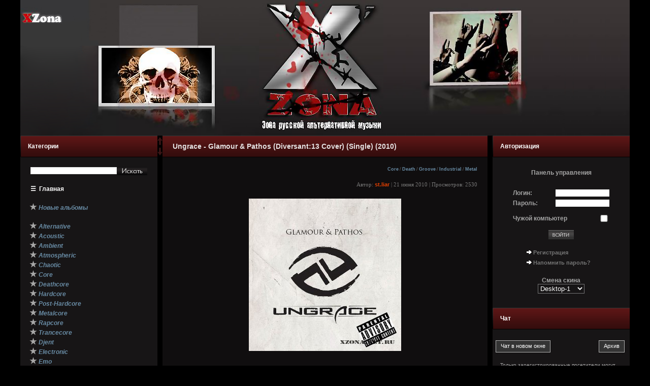

--- FILE ---
content_type: text/html; charset=cp1251
request_url: http://xzona.su/core/10354-ungrace-glamour-pathos-diversant13-cover-single-2010.html
body_size: 16113
content:
<html>
<head>
<meta http-equiv="Content-Type" content="text/html; charset=windows-1251" />
<title>Ungrace - Glamour & Pathos (Diversant:13 Cover) (Single) (2010) &raquo; XZONA - Портал русской альтернативной музыки</title>
<meta name="description" content="Группа: Ungrace Альбом: Glamour & Pathos (Diversant:13 Cover) (Single) Год: 2010 Жанр: Modern  Deathcore  Groove  Industrial Страна: Украина, Запорожье Битрейт: 320 Kbps Время: 3:34 Размер:" />
<meta name="keywords" content="Pathos, Cover, Glamour, Diversant13, Запорожье, Украина, Битрейт, Время, Страна, Треклист, Размер, Groove, Альбом, Ungrace, Industrial, Single, Modern, Группа, Deathcore, ifolder" />
<meta name="generator" content="DataLife Engine (http://dle-news.ru)" />
<meta property="og:site_name" content="XZONA - Портал русской альтернативной музыки" />
<meta property="og:type" content="article" />
<meta property="og:title" content="Ungrace - Glamour &amp; Pathos (Diversant:13 Cover) (Single) (2010)" />
<meta property="og:url" content="http://xzona.su/core/10354-ungrace-glamour-pathos-diversant13-cover-single-2010.html" />
<meta property="og:image" content="http://xzona.su/uploads/posts/2010-06/thumbs/1277137378_x_22c98550.jpg" />
<link rel="search" type="application/opensearchdescription+xml" href="http://xzona.su/engine/opensearch.php" title="XZONA - Портал русской альтернативной музыки" />
<script type="text/javascript" src="/engine/classes/js/jquery.js"></script>
<script type="text/javascript" src="/engine/classes/js/jqueryui.js"></script>
<script type="text/javascript" src="/engine/classes/js/dle_js.js"></script>
<script type="text/javascript" src="/engine/classes/highslide/highslide.js"></script>
<meta name="verify-v1" content="d42s5RXTuQuna7zgG+88DAaJujyV7eBOa55cHzGxGYk=" />
<meta name="yandex-verification" content="5b3afec2ebb49b32" />
<meta http-equiv="Content-Type" content="text/html; charset=windows-1251">
<link rel="alternate" type="application/rss+xml" title="RSS" href="/rss.xml">
<style type="text/css" media="all">
@import url(/templates/Desktop-1/css/style.css);
</style>
<style type="text/css" media="all">
@import url(/templates/Desktop-1/css/engine.css);
</style>
<style type="text/css" media="all">
@import url(/templates/Desktop-1/css/site.css);
</style>
<style>
.bb-pane
{
background-image: url('/templates/Desktop-1/bbcodes/bg.gif') !important;
}

body > div[class*="smile-1"]
{
width: 600px !important;
}

#dle_emo
{
width: 580px !important;
height: 500px !important;
}

#iChat_emo,
#history
{
height: 500px !important;
}
</style>
</head>

<body bgcolor="#000000" leftmargin="0" topmargin="0" marginwidth="0" marginheight="0">
<noindex><script type="text/javascript">
<!--
var dle_root       = '/';
var dle_admin      = '';
var dle_login_hash = '';
var dle_group      = 5;
var dle_skin       = 'Desktop-1';
var dle_wysiwyg    = '0';
var quick_wysiwyg  = '0';
var dle_act_lang   = ["Да", "Нет", "Ввод", "Отмена", "Сохранить", "Удалить", "Загрузка. Пожалуйста, подождите..."];
var menu_short     = 'Быстрое редактирование';
var menu_full      = 'Полное редактирование';
var menu_profile   = 'Просмотр профиля';
var menu_send      = 'Отправить сообщение';
var menu_uedit     = 'Админцентр';
var dle_info       = 'Информация';
var dle_confirm    = 'Подтверждение';
var dle_prompt     = 'Ввод информации';
var dle_req_field  = 'Заполните все необходимые поля';
var dle_del_agree  = 'Вы действительно хотите удалить? Данное действие невозможно будет отменить';
var dle_spam_agree = 'Вы действительно хотите отметить пользователя как спамера? Это приведёт к удалению всех его комментариев';
var dle_complaint  = 'Укажите текст Вашей жалобы для администрации:';
var dle_big_text   = 'Выделен слишком большой участок текста.';
var dle_orfo_title = 'Укажите комментарий для администрации к найденной ошибке на странице';
var dle_p_send     = 'Отправить';
var dle_p_send_ok  = 'Уведомление успешно отправлено';
var dle_save_ok    = 'Изменения успешно сохранены. Обновить страницу?';
var dle_del_news   = 'Удалить статью';
var allow_dle_delete_news   = false;
//-->
</script><script type="text/javascript">
<!--
	hs.graphicsDir = '/engine/classes/highslide/graphics/';
	hs.outlineType = 'rounded-white';
	hs.numberOfImagesToPreload = 0;
	hs.showCredits = false;
	
	hs.lang = {
		loadingText :     'Загрузка...',
		playTitle :       'Просмотр слайдшоу (пробел)',
		pauseTitle:       'Пауза',
		previousTitle :   'Предыдущее изображение',
		nextTitle :       'Следующее изображение',
		moveTitle :       'Переместить',
		closeTitle :      'Закрыть (Esc)',
		fullExpandTitle : 'Развернуть до полного размера',
		restoreTitle :    'Кликните для закрытия картинки, нажмите и удерживайте для перемещения',
		focusTitle :      'Сфокусировать',
		loadingTitle :    'Нажмите для отмены'
	};
	
//-->
</script></noindex>

<div align="center">
<table id="Up" width="1200" height="616" border="0" cellpadding="0" cellspacing="0">
<tr>
<td valign="top">

<table width="1200" border="0" cellpadding="0" cellspacing="0">
<tr>
<td width="470"><a href="http://xzona.su/"><img src="/templates/Desktop-1/images/index_01.png" width="239" height="90" border="0"></a><img src="/templates/Desktop-1/images/index_02.jpg" width="231" height="90" border="0"><br><img src="/templates/Desktop-1/images/index_05.png" width="470" height="177" border="0"></td>
<td width="245" background="/templates/Desktop-1/images/index_03.png"></td>
<td width="485" height="267" background="/templates/Desktop-1/images/index_04.png"></td>
</tr>
</table>

<table width="1200" border="0" cellpadding="0" cellspacing="0">
<tr>
<td width="270" valign="top" class="menu_fon">

<table width="270" height="43" border="0" cellpadding="0" cellspacing="0" class="otash_menu" style="margin-top:0px;">
<tr>
<td background="/templates/Desktop-1/images/menu.png"><span class="bl_title_bkgr">Категории</span></td>
</tr>
</table>
<br>

<table width="270" border="0">
<tr>
<td width="10%"></td>
<td width="80%" valign="top">
<form style="margin-top: 5px; margin-bottom: 5px;" onSubmit="javascript: showBusyLayer()" method="post" action=''>
<input type="hidden" name="do" value="search" />
<input type="hidden" name="subaction" value="search" />
<table width="100%" border="0" cellspacing="0" cellpadding="0">
<tr>
<td width="170" align="left"><input id="story" name="story" type="text" class="s_field" style="width:170px" /></td>
<td width="60" align="right"><input name="image" type="image" style="width:60px; height:18px; border:0" src="/templates/Desktop-1/images/search.png" /></td>
</tr>
</table>
</form>
</td>
<td width="10%"></td>
</tr>
</table>

<table width="270" border="0">
<tr>
<td width="5%" valign="top"></td>
<td width="90%" valign="top"><span class="mainmenu"><br>
&nbsp;&nbsp;<a style="text-decoration: none;" href="/relizy/" title="Релизы в виде списка">&#9776;</a>
&nbsp;<a style="text-decoration: none;" href="/">Главная</a></span><br><br>

<div id="style-tag">
&nbsp;<b>&#9733;</b>&nbsp;<a href="/na/" class="mainmenu"><em>Новые альбомы</em></a><br><br>
&nbsp;<b>&#9733;</b>&nbsp;<a href="/alternative/" class="mainmenu"><em>Alternative</em></a><br>
&nbsp;<b>&#9733;</b>&nbsp;<a href="/acoustic/" class="mainmenu"><em>Acoustic</em></a><br>
&nbsp;<b>&#9733;</b>&nbsp;<a href="/ambient/" class="mainmenu"><em>Ambient</em></a><br>
&nbsp;<b>&#9733;</b>&nbsp;<a href="/atmospheric/" class="mainmenu"><em>Atmospheric</em></a><br>
&nbsp;<b>&#9733;</b>&nbsp;<a href="/chaotic/" class="mainmenu"><em>Chaotic</em></a><br>
&nbsp;<b>&#9733;</b>&nbsp;<a href="/core/" class="mainmenu"><em>Core</em></a><br>
&nbsp;<b>&#9733;</b>&nbsp;<a href="/core/deathcore/" class="mainmenu"><em>Deathcore</em></a><br>
&nbsp;<b>&#9733;</b>&nbsp;<a href="/core/hardcore/" class="mainmenu"><em>Hardcore</em></a><br>
&nbsp;<b>&#9733;</b>&nbsp;<a href="/core/post-hardcore/" class="mainmenu"><em>Post-Hardcore</em></a><br>
&nbsp;<b>&#9733;</b>&nbsp;<a href="/core/metalcore/" class="mainmenu"><em>Metalcore</em></a><br>
&nbsp;<b>&#9733;</b>&nbsp;<a href="/core/rapcore/" class="mainmenu"><em>Rapcore</em></a><br>
&nbsp;<b>&#9733;</b>&nbsp;<a href="/core/trancecore/" class="mainmenu"><em>Trancecore</em></a><br>
&nbsp;<b>&#9733;</b>&nbsp;<a href="/djent/" class="mainmenu"><em>Djent</em></a><br>
&nbsp;<b>&#9733;</b>&nbsp;<a href="/electronic/" class="mainmenu"><em>Electronic</em></a><br>
&nbsp;<b>&#9733;</b>&nbsp;<a href="/emo/" class="mainmenu"><em>Emo</em></a><br>
&nbsp;<b>&#9733;</b>&nbsp;<a href="/experimental/" class="mainmenu"><em>Experimental</em></a><br>
&nbsp;<b>&#9733;</b>&nbsp;<a href="/folk/" class="mainmenu"><em>Folk</em></a><br>
&nbsp;<b>&#9733;</b>&nbsp;<a href="/gothic/" class="mainmenu"><em>Gothic</em></a><br>
&nbsp;<b>&#9733;</b>&nbsp;<a href="/grind/" class="mainmenu"><em>Grind</em></a><br>
&nbsp;<b>&#9733;</b>&nbsp;<a href="/grunge/" class="mainmenu"><em>Grunge</em></a><br>
&nbsp;<b>&#9733;</b>&nbsp;<a href="/indie/" class="mainmenu"><em>Indie</em></a><br>
&nbsp;<b>&#9733;</b>&nbsp;<a href="/industrial/" class="mainmenu"><em>Industrial</em></a><br>
&nbsp;<b>&#9733;</b>&nbsp;<a href="/instrumental/" class="mainmenu"><em>Instrumental</em></a><br>
&nbsp;<b>&#9733;</b>&nbsp;<a href="/math/" class="mainmenu"><em>Math</em></a><br>
&nbsp;<b>&#9733;</b>&nbsp;<a href="/melodic/" class="mainmenu"><em>Melodic</em></a><br>
&nbsp;<b>&#9733;</b>&nbsp;<a href="/metal/" class="mainmenu"><em>Metal</em></a><br>
&nbsp;<b>&#9733;</b>&nbsp;<a href="/metal/black/" class="mainmenu"><em>Black Metal</em></a><br>
&nbsp;<b>&#9733;</b>&nbsp;<a href="/metal/death/" class="mainmenu"><em>Death Metal</em></a><br>
&nbsp;<b>&#9733;</b>&nbsp;<a href="/metal/doom/" class="mainmenu"><em>Doom Metal</em></a><br>
&nbsp;<b>&#9733;</b>&nbsp;<a href="/metal/groove/" class="mainmenu"><em>Groove Metal</em></a><br>
&nbsp;<b>&#9733;</b>&nbsp;<a href="/metal/heavy/" class="mainmenu"><em>Heavy Metal</em></a><br>
&nbsp;<b>&#9733;</b>&nbsp;<a href="/metal/modern/" class="mainmenu"><em>Modern Metal</em></a><br>
&nbsp;<b>&#9733;</b>&nbsp;<a href="/metal/nu-metal/" class="mainmenu"><em>Nu-Metal</em></a><br>
&nbsp;<b>&#9733;</b>&nbsp;<a href="/metal/pagan/" class="mainmenu"><em>Pagan Metal</em></a><br>
&nbsp;<b>&#9733;</b>&nbsp;<a href="/metal/post-metal/" class="mainmenu"><em>Post-Metal</em></a><br>
&nbsp;<b>&#9733;</b>&nbsp;<a href="/metal/power/" class="mainmenu"><em>Power Metal</em></a><br>
&nbsp;<b>&#9733;</b>&nbsp;<a href="/metal/symphonic/" class="mainmenu"><em>Symphonic Metal</em></a><br>
&nbsp;<b>&#9733;</b>&nbsp;<a href="/metal/thrash/" class="mainmenu"><em>Thrash Metal</em></a><br>
&nbsp;<b>&#9733;</b>&nbsp;<a href="/metal/viking/" class="mainmenu"><em>Viking Metal</em></a><br>
&nbsp;<b>&#9733;</b>&nbsp;<a href="/noise/" class="mainmenu"><em>Noise</em></a><br>
&nbsp;<b>&#9733;</b>&nbsp;<a href="/pop_punk/" class="mainmenu"><em>Pop Punk</em></a><br>
&nbsp;<b>&#9733;</b>&nbsp;<a href="/post-punk/" class="mainmenu"><em>Post-Punk</em></a><br>
&nbsp;<b>&#9733;</b>&nbsp;<a href="/post-rock/" class="mainmenu"><em>Post-Rock</em></a><br>
&nbsp;<b>&#9733;</b>&nbsp;<a href="/progressive/" class="mainmenu"><em>Progressive</em></a><br>
&nbsp;<b>&#9733;</b>&nbsp;<a href="/psychedelic/" class="mainmenu"><em>Psychedelic</em></a><br>
&nbsp;<b>&#9733;</b>&nbsp;<a href="/punk/" class="mainmenu"><em>Punk</em></a><br>
&nbsp;<b>&#9733;</b>&nbsp;<a href="/rock/" class="mainmenu"><em>Rock</em></a><br>
&nbsp;<b>&#9733;</b>&nbsp;<a href="/screamo/" class="mainmenu"><em>Screamo</em></a><br>
&nbsp;<b>&#9733;</b>&nbsp;<a href="/shoegaze/" class="mainmenu"><em>Shoegaze</em></a><br>
&nbsp;<b>&#9733;</b>&nbsp;<a href="/ska/" class="mainmenu"><em>Ska</em></a><br>
&nbsp;<b>&#9733;</b>&nbsp;<a href="/sludge/" class="mainmenu"><em>Sludge</em></a><br>
&nbsp;<b>&#9733;</b>&nbsp;<a href="/stoner/" class="mainmenu"><em>Stoner</em></a><br>
&nbsp;<b>&#9733;</b>&nbsp;<a href="/synth/" class="mainmenu"><em>Synth</em></a><br>
&nbsp;<b>&#9733;</b>&nbsp;<a href="/8-bit/" class="mainmenu"><em>8-bit</em></a><br>
&nbsp;<b>&#9733;</b>&nbsp;<a href="/female/" class="mainmenu"><em>Female Vocal</em></a><br>
&nbsp;<b>&#9733;</b>&nbsp;<a href="/zarubezh/" class="mainmenu"><em>СНГ/Зарубеж</em></a><br>
&nbsp;<b>&#9733;</b>&nbsp;<a href="/diskografii/" class="mainmenu"><em>Дискографии</em></a><br>
&nbsp;<b>&#9733;</b>&nbsp;<a href="/sborniki/" class="mainmenu"><em>Сборники</em></a><br>
&nbsp;<b>&#9733;</b>&nbsp;<a href="/video/" class="mainmenu"><em>Видео</em></a><br>
&nbsp;<b>&#9733;</b>&nbsp;<a href="/neformat/" class="mainmenu"><em>Неформат</em></a><br>
<br>
</div>

&nbsp;<a href="/49398-pomoch-saytu.html" class="mainmenu">Помочь сайту</a><br><br>
&nbsp;<a href="/index.php?do=feedback" class="mainmenu">Написать администрации сайта</a><br>
&nbsp;<a href="/pravila_oformleniya_novostey.html" class="mainmenu">Правила оформления новостей</a><br>
&nbsp;<a href="/otvety-na-voprosy.html" class="mainmenu">Ответы на вопросы</a><br>

&nbsp;<a href="/?do=lastcomments" class="mainmenu">Последние комментарии</a><br>
&nbsp;<a href="/statistics.html" class="mainmenu">Статистика сайта</a><br>



<br>&nbsp;<a href="https://t.me/+EFr1bfehOdc1Y2Fi" class="mainmenu" target="_blank">Наш чат в Telegram</a><br>
&nbsp;<a href="https://t.me/+rZGWQyKIFl5lMWY6" class="mainmenu" target="_blank">Наш архив в Telegram</a><br><br>

<!--spoiler--><div class="title_spoiler">&nbsp;<a href="javascript:ShowOrHide('spoilerid1')">Группы</a></div><div id="spoilerid1" class="text_spoiler" style="display: none;">
                  <a href="/bands/5diez/" class="mainmenu">##### (5 Diez)</a><br>
                  <a href="/bands/billions/" class="mainmenu">6000000000себя</a><br>
                  <a href="/bands/7000/" class="mainmenu">7000$</a><br>
                  <a href="/bands/7rasa/" class="mainmenu">7 Раса</a><br>   
                  <a href="/bands/agava/" class="mainmenu">Агава</a><br>  
                  <a href="/bands/beesadaptic/" class="mainmenu">Адаптация Пчёл</a><br>      
                  <a href="/bands/animia/" class="mainmenu">АнИмия</a><br>      
                  <a href="/bands/bezumnye/" class="mainmenu">БеZумные Усилия</a><br> 
                  <a href="/bands/biopsyhoz/" class="mainmenu">Биопсихоз (Biopsyhoz)</a><br> 
                  <a href="/bands/buhta/" class="mainmenu">Бухта Радости</a><br> 
                  <a href="/bands/nebo/" class="mainmenu">Небо Здесь</a><br> 
                  <a href="/bands/4uma/" class="mainmenu">Пир Во Время Чумы</a><br>
                  <a href="/bands/psyshit/" class="mainmenu">ПсиХея</a><br>      
                  <a href="/bands/ruger/" class="mainmenu">РУГЕР</a><br>   
                  <a href="/bands/slezi/" class="mainmenu">Слезы</a><br>  
                  <a href="/bands/slot/" class="mainmenu">Слот</a><br>
                  <a href="/bands/tol/" class="mainmenu">ТОЛ</a><br>
                  <a href="/bands/amatory/" class="mainmenu">[AMATORY]</a><br>
                  <a href="/bands/animaljaz/" class="mainmenu">Animal ДжаZ</a><br>
                  <a href="/bands/anticlone/" class="mainmenu">Anticlone</a><br>
                  <a href="/bands/atfirst/" class="mainmenu">At First</a><br>
                  <a href="/bands/atakama/" class="mainmenu">Atakama</a><br>
                  <a href="/bands/border/" class="mainmenu">Border Cross</a><br>
                  <a href="/bands/breakwar/" class="mainmenu">Breakwar</a><br>
                  <a href="/bands/davinchi/" class="mainmenu">daVinchi</a><br>
                  <a href="/bands/digimortal/" class="mainmenu">Digimortal</a><br>
                  <a href="/bands/dnaerror/" class="mainmenu">DNA Error</a><br>
                  <a href="/bands/downcast/" class="mainmenu">Downcast</a><br>
                  <a href="/bands/dostupz/" class="mainmenu">Dostup Zaкрыт</a><br>
                  <a href="/bands/esext/" class="mainmenu">E-SEX-T</a><br>
                  <a href="/bands/faq/" class="mainmenu">FAQ</a><br>
                  <a href="/bands/fdimension/" class="mainmenu">Fourth Dimension</a><br>
                  <a href="/bands/gastel7o/" class="mainmenu">Gastel?o</a><br>
                  <a href="/bands/ifk/" class="mainmenu">I.F.K</a><br> 
                  <a href="/bands/ikona/" class="mainmenu">Ikona</a><br> 
                  <a href="/bands/invektiva/" class="mainmenu">Invektiva</a><br> 
                  <a href="/bands/janeair/" class="mainmenu">Jane Air</a><br>               
                  <a href="/bands/korea/" class="mainmenu">KOREA</a><br>
                  <a href="/bands/mamay/" class="mainmenu">MAMAY</a><br>
                  <a href="/bands/naily/" class="mainmenu">Naily</a><br>
                  <a href="/bands/noelani/" class="mainmenu">Noelani</a><br>
                  <a href="/bands/plunktone/" class="mainmenu">Plunk Tone</a><br>
                  <a href="/bands/rashamba/" class="mainmenu">Rashamba</a><br>
                  <a href="/bands/reanima/" class="mainmenu">ReAnima</a><br>
                  <a href="/bands/save/" class="mainmenu">SAVE</a><br>
                  <a href="/bands/scartown/" class="mainmenu">Scartown</a><br>
                  <a href="/bands/skunk/" class="mainmenu">Skunk (Scang)</a><br>
                  <a href="/bands/snuff/" class="mainmenu">SNUFF</a><br>
                  <a href="/bands/spatorna/" class="mainmenu">Spatorna</a><br>
                  <a href="/bands/stab/" class="mainmenu">STAB</a><br>
                  <a href="/bands/stigmata/" class="mainmenu">Stigmata</a><br>
                  <a href="/bands/desangre/" class="mainmenu">-t° de sangre</a><br>
                  <a href="/bands/tent/" class="mainmenu">Tent</a><br>
                  <a href="/bands/totem/" class="mainmenu">Totem</a><br>
                  <a href="/bands/tracktor/" class="mainmenu">Tracktor Bowling</a><br>
                  <a href="/bands/traffic/" class="mainmenu">Traffic</a><br>
                  <a href="/bands/zumba/" class="mainmenu">Zumba</a><br>
                  <a href="/bands/avoid/" class="mainmenu">Avoid</a><br>
                  <a href="/bands/humandevice/" class="mainmenu">Human Device</a><br>
                  <a href="/bands/inexist/" class="mainmenu">Inexist</a><br>
                  <a href="/bands/line/" class="mainmenu">Линия</a><br>
                  <a href="/bands/origami/" class="mainmenu">Оригами</a><br>
                  <a href="/bands/ideafix/" class="mainmenu">IdeЯ Fix</a><br>
                  <a href="/bands/soularis/" class="mainmenu">Soularis</a><br>
                  <a href="/bands/aria/" class="mainmenu">Ария</a><br>
                  <a href="/bands/kipelov/" class="mainmenu">Кипелов</a><br>
                  <a href="/bands/faktor/" class="mainmenu">Фактор Страха</a><br>
                  <a href="/bands/lumen/" class="mainmenu">Lumen</a><br>
</div><!--spoiler_end-->
<br>
</td>
<td width="5%">
<br><br><br><br><br><br><br>
</td>
</tr>
</table>


           <table width="270" height="43" border="0" cellpadding="0" cellspacing="0" class="otash_menu">
              <tr>
                <td background="/templates/Desktop-1/images/menu.png"><span class="bl_title_bkgr">Популярные релизы за месяц</span></td>
              </tr>
            </table>
            <table width="270" border="0" cellpadding="0" cellspacing="0" style="table-layout: fixed;">
              <tr>
                <td width="5%">&nbsp;</td>
                <td width="90%" style="overflow: hidden;" valign="top"><span class="copy"><br><br><br>
<center><div class="topnews1 a"><a href="http://xzona.su/indie/52014-akvarium-strannye-novosti-s-dalekoy-zvezdy-2026.html">Аквариум - Странные Новости с Далёкой Звезды (2026)</a></div>
<div class="topnews2">Indie            / Rock            / СНГ/Зарубеж            /  </div><br>
<a href="http://xzona.su/indie/52014-akvarium-strannye-novosti-s-dalekoy-zvezdy-2026.html"><img src="/uploads/posts/2026-01/thumbs/1768644781_cover.jpg" width="150" height="150"></a></center>
<br><br><br><br><br><br>
<center><div class="topnews1 a"><a href="http://xzona.su/metal/51894-volya-i-razum-volya-i-razum-2026.html">Воля И Разум - Воля И Разум (2026)</a></div>
<div class="topnews2">Metal             / Heavy             / Thrash             /  </div><br>
<a href="http://xzona.su/metal/51894-volya-i-razum-volya-i-razum-2026.html"><img src="/uploads/posts/2026-01/thumbs/1767298022_rorpp.jpg" width="150" height="150"></a></center>
<br><br><br><br><br><br>
<center><div class="topnews1 a"><a href="http://xzona.su/metal/52010-mertvaya-vera-ne-vri-mne-chto-vse-budet-horosho-2026.html">Мёртвая Вера - Не Ври Мне, Что Всё Будет Хорошо (2026)</a></div>
<div class="topnews2">Metal              / Black              / Death              / Thrash              /  </div><br>
<a href="http://xzona.su/metal/52010-mertvaya-vera-ne-vri-mne-chto-vse-budet-horosho-2026.html"><img src="/uploads/posts/2026-01/thumbs/1768557890_rop.jpg" width="150" height="150"></a></center>
<br><br><br><br><br><br>
<center><div class="topnews1 a"><a href="http://xzona.su/gothic/51900-ledyanaya-skorb-motivy-naveyannye-vyugoy-2026.html">Ледяная Скорбь - Мотивы Навеянные Вьюгой (2026)</a></div>
<div class="topnews2">Gothic               / Metal               / Symphonic               / Female Vocal               /  </div><br>
<a href="http://xzona.su/gothic/51900-ledyanaya-skorb-motivy-naveyannye-vyugoy-2026.html"><img src="/uploads/posts/2026-01/thumbs/1767502810_lodlo.jpg" width="150" height="150"></a></center>
<br><br><br><br><br><br>
<center><div class="topnews1 a"><a href="http://xzona.su/alternative/51890-va-2026-let-sudbe-naperecore-2026.html">VA - 2026 Лет Судьбе Напереcore (2026)</a></div>
<div class="topnews2">Alternative                / Core                / Metalcore                / Folk                / Grind                / Metal                / Heavy                / Nu-Metal                / Thrash                / Rock                / Сборники                /  </div><br>
<a href="http://xzona.su/alternative/51890-va-2026-let-sudbe-naperecore-2026.html"><img src="/uploads/posts/2025-12/thumbs/1767214677_oor.jpg" width="150" height="150"></a></center>
<br><br><br><br><br><br>
<center><div class="topnews1 a"><a href="http://xzona.su/folk/51856-cerkov-detstva-padshie-angely-2025.html">Церковь Детства – Падшие Ангелы (2025)</a></div>
<div class="topnews2">Folk                 / Post-Punk                 / Progressive                 / Psychedelic                 / Punk                 /  </div><br>
<a href="http://xzona.su/folk/51856-cerkov-detstva-padshie-angely-2025.html"><img src="/uploads/posts/2025-12/thumbs/1766758771_cover.jpg" width="150" height="150"></a></center>
<br><br><br><br><br><br>
<center><div class="topnews1 a"><a href="http://xzona.su/pop_punk/51977-dmitry-spirin-vse776-proi774de776t-366-er-2026.html">Dmitry Spirin - Все&#776; прои&#774;де&#776;т/36,6 (ЕР) (2026)</a></div>
<div class="topnews2">Pop Punk                  / Punk                  / СНГ/Зарубеж                  /  </div><br>
<a href="http://xzona.su/pop_punk/51977-dmitry-spirin-vse776-proi774de776t-366-er-2026.html"><img src="/uploads/posts/2026-01/thumbs/1768213501_cover.jpg" width="150" height="150"></a></center>
<br><br><br><br><br><br>
<center><div class="topnews1 a"><a href="http://xzona.su/electronic/51869-va-tribyut-pyataya-brigada-2025.html">VA - Трибьют Пятая Бригада (2025)</a></div>
<div class="topnews2">Electronic                   / Metal                   / Death                   / Punk                   / Rock                   / Сборники                   /  </div><br>
<a href="http://xzona.su/electronic/51869-va-tribyut-pyataya-brigada-2025.html"><img src="/uploads/posts/2025-12/thumbs/1766901591_cver.jpg" width="150" height="150"></a></center>
<br><br><br><br><br><br>
<center><div class="topnews1 a"><a href="http://xzona.su/metal/51868-volya-i-razum-schit-i-mech-single-2025.html">Воля И Разум - Щит И Меч (Single) (2025)</a></div>
<div class="topnews2">Metal                    / Heavy                    / Thrash                    /  </div><br>
<a href="http://xzona.su/metal/51868-volya-i-razum-schit-i-mech-single-2025.html"><img src="/uploads/posts/2025-12/thumbs/1766901418_dloodl.jpg" width="150" height="150"></a></center>
<br><br><br><br><br><br>
<center><div class="topnews1 a"><a href="http://xzona.su/grind/52008-molotyy-ribbentrop-disforiya-2026.html">Молотый Риббентроп - Дисфория (2026)</a></div>
<div class="topnews2">Grind                     / Metal                     / Black                     / Death                     / Thrash                     / Punk                     / СНГ/Зарубеж                     /  </div><br>
<a href="http://xzona.su/grind/52008-molotyy-ribbentrop-disforiya-2026.html"><img src="/uploads/posts/2026-01/thumbs/1768557086_rpapa.jpg" width="150" height="150"></a></center>
<br><br><br></span></td>
                <td width="5%">&nbsp;</td>
              </tr>
            </table>

<!--
      <table width="270" height="43" border="0" cellpadding="0" cellspacing="0" class="otash_menu">
              <tr>
                <td background="/templates/Desktop-1/images/menu.png"><span class="bl_title_bkgr">Наши кнопки</span></td>
              </tr>
            </table>
-->


      <table width="270" height="43" border="0" cellpadding="0" cellspacing="0" class="otash_menu">
              <tr>
                <td background="/templates/Desktop-1/images/menu.png"><span class="bl_title_bkgr">Поиск</span></td>
              </tr>
            </table>	
<br>

<table width="270" border="0">
<tr>
<td width="10%"></td>
<td width="80%" valign="top">
<form style="margin-top: 5px; margin-bottom: 5px;" onSubmit="javascript: showBusyLayer()" method="post" action=''>
<input type="hidden" name="do" value="search" />
<input type="hidden" name="subaction" value="search" />
<table width="100%" border="0" cellspacing="0" cellpadding="0">
<tr>
<td width="170" align="left"><input id="story" name="story" type="text" class="s_field" style="width:170px" /></td>
<td width="60" align="right"><input name="image" type="image" style="width:60px; height:18px; border:0" src="/templates/Desktop-1/images/search.png" /></td>
</tr>
</table>
</form>
</td>
<td width="10%"></td>
</tr>
</table>

</td>
<td width="10" valign="top" class="center">
<span id="UpDown" style="position: sticky; top: 10px; opacity: 0.6">
<a href="#Up" title="Страница вверх"><img width="10" height="18" src="/templates/Desktop-1/images/Up-New.png" style="margin-top: 3px;" /></a><br />
<a href="#Down" title="Страница вниз"><img width="10" height="18" src="/templates/Desktop-1/images/Down-New.png" /></a>
</span>
<style>
#UpDown:hover
{
opacity: 1.0 !important;
}
</style>
</td>
          <td width="640" valign="top" style="background-image: url(/templates/Desktop-1/images/index_09.jpg)"><table width="640" border="0" class="glav_fon">
            <tr>
              <td width="0"></td>
              <td width="640">








<div id='dle-content'>

              <table width="100%" border="0" cellspacing="0" cellpadding="0">

                <tr>

                  <td width="10" align="left" valign="top"></td>

                  <td align="left" valign="top" class="a_block_12"></td>

                  <td width="10" align="right" valign="top"></td>

                </tr>

                <tr background="/templates/Desktop-1/images/news.png" style="background-size: contain;">

                  <td width="1" align="left" valign="top"></td>

                  <td align="left" valign="top" class="a_block_22"><table width="100%" height="43" border="0" cellpadding="0" cellspacing="0">

                      <tr>

                        <td width="0" align="left" valign="top"></td>

                        <td align="left"><h1 class="ntitle"><span id="news-title">Ungrace - Glamour & Pathos (Diversant:13 Cover) (Single) (2010)</span></h1></td>

                        <td width="0" align="right" valign="top"></td>

                      </tr>

                    </table></td>

                  <td width="1" align="right" valign="top"></td>

                </tr>

                <tr>

                  <td width="10" align="left" valign="top">&nbsp;</td>
                  <td align="left" valign="top" class="a_block_32"><img src="/templates/Desktop-1/images/spacer.gif" width="1" height="9" /></td>
                  <td width="10" align="right" valign="top">&nbsp;</td>

                </tr>

                <tr>

                  <td width="20" align="left" valign="top">&nbsp;</td>

                  <td align="left" valign="top" class="a_block_42"><noindex><table width="100%" border="0" cellspacing="0" cellpadding="0">
                      <tr>

                        

                        <div align="right"><span class="ntitle"><span class="category"><strong><h5><a href="http://xzona.su/core/">Core</a> / <a href="http://xzona.su/metal/death/">Death</a> / <a href="http://xzona.su/metal/groove/">Groove</a> / <a href="http://xzona.su/industrial/">Industrial</a> / <a href="http://xzona.su/metal/">Metal</a></h5></strong></span></span></div>
                        <td height="20" align="right" class="slink">Автор: <strong><a onclick="ShowProfile('st.liar', 'http://xzona.su/user/st.liar/', '0'); return false;" href="http://xzona.su/user/st.liar/">st.liar</a></strong> | 21 июня 2010 | Просмотров: 2530</td>

                      </tr>

                    </table></noindex></td>

                  <td width="20" align="right" valign="top">&nbsp;</td>

                </tr>

                <tr>

                  <td width="10" align="left" valign="top">&nbsp;</td>

                  <td align="left" valign="top" class="a_block_52"><img src="/templates/Desktop-1/images/spacer.gif" width="1" height="8" /></td>

                  <td width="10" align="right" valign="top">&nbsp;</td>

                </tr>

                <tr>

                  <td width="10" align="left" valign="top" class="a_block_61">&nbsp;</td>

                  <td align="left" valign="top" class="news"><div style="text-align:center;"><!--TBegin:http://xzona.su/uploads/posts/2010-06/1277137378_x_22c98550.jpg|--><a href="http://xzona.su/uploads/posts/2010-06/1277137378_x_22c98550.jpg" rel="highslide" class="highslide"><img src="/uploads/posts/2010-06/thumbs/1277137378_x_22c98550.jpg" alt='Ungrace - Glamour &amp; Pathos (Diversant:13 Cover) (Single) (2010)' title='Ungrace - Glamour &amp; Pathos (Diversant:13 Cover) (Single) (2010)'  /></a><!--TEnd--></div><br /><br /><b>Группа:</b> Ungrace<br /><b>Альбом:</b> Glamour & Pathos (Diversant:13 Cover) (Single)<br /><b>Год:</b> 2010<br /><b>Жанр:</b> Modern / Deathcore / Groove / Industrial<br /><b>Страна:</b> Украина, Запорожье<br /><b>Битрейт:</b> 320 Kbps<br /><b>Время:</b> 3:34<br /><b>Размер:</b> 7 Мб<br /><br /><b>Треклист:</b><br />01. Glamour & Pathos (Diversant:13 Cover)<br /><br /><b>Скачать</b><br /><a href="https://t.me/krromankaarchiv/13330"  target="_blank">telegram</a></td>

                  <td width="1" align="right" valign="top">&nbsp;</td>

                </tr>

             <tr>

                  <td width="1" align="left" valign="top">&nbsp;</td>

                  <td align="left" valign="top" class="news"></td>

                  <td width="10" align="right" valign="top" class="a_block_63">&nbsp;</td>

                </tr>

                <tr>

                  <td width="10" align="left" valign="top" class="a_block_61">&nbsp;</td>
<td align="left" valign="top" class="slink">

<style>
audio {
color-scheme: dark;
border-radius: 40px;
outline: none;
}
</style>

<audio src="http://storage.xzona.fun/10354.mp3" type="audio/mpeg" preload="metadata" controls="" style="width: 100%; height: 40px;"></audio>
<br><br>
<a href="http://xzona.fun/10354.rar" target="_blank">Скачать из архива сайта</a>
<br><br>
<a href="http://storage.xzona.fun/10354.torrent" target="_blank">Скачать через торрент</a>
<br><br>
<a href="javascript:AddComplaint('10354', 'news')">Сообщить о нерабочей ссылке</a>
<br><br>
<a href="javascript:AddComplaint('10354', 'news')">Сообщить о нарушении</a>
<br><br>
<a href="http://xzona.su/otvety-na-voprosy.html" target="_blank">Ответы на вопросы</a>
<br><br><br>


<div style="color: #CC9933; font-size: 9pt;">Оцените релиз</div>
 <div class="ratebox"><div class="rate"><div class="rating">
		<ul class="unit-rating">
		<li class="current-rating" style="width:100%;">100</li>
		</ul>
</div></div></div>

 
 
<div class="stext">Голосов (<span id="vote-num-id-10354">5</span>)</div>

</td>
                  <td width="10" align="right" valign="top" class="a_block_63">&nbsp;</td>

                </tr>

                <tr>

                  <td width="10" align="left" valign="top" class="a_block_61">&nbsp;</td>

                  <td align="left" valign="top" class="copy"><div align="center"></div> 





</td>

                  <td width="10" align="right" valign="top" class="a_block_63">&nbsp;</td>

                </tr>

                <tr>

                  <td width="10" align="left" valign="top" class="a_block_61">&nbsp;</td>

                  <td align="left" valign="top" class="stext"><hr /><br>
<table>
<tr>
<td><a href="http://xzona.su/metal/death/29268-ungrace-feed-the-demons-2013.html"><img src="/uploads/posts/2013-06/thumbs/1372604288_2d9def28a197.jpg" width="60" height="60"></a></td>
<td width="10"></td>
<td>
<div style="font-size: 11px;"><a href="http://xzona.su/metal/death/29268-ungrace-feed-the-demons-2013.html">Ungrace - Feed The Demons (2013)</a></div>
<div style="font-size: 11px;">Death / Industrial / Metal / СНГ/Зарубеж</div>
</td>
</tr>
</table><br>
<table>
<tr>
<td><a href="http://xzona.su/electronic/27959-diversant13-the-end-of-days-2012.html"><img src="/uploads/posts/2013-02/thumbs/1361482913_cover.jpg" width="60" height="60"></a></td>
<td width="10"></td>
<td>
<div style="font-size: 11px;"><a href="http://xzona.su/electronic/27959-diversant13-the-end-of-days-2012.html">Diversant:13 - The End Of Days (2012)</a></div>
<div style="font-size: 11px;">Electronic / СНГ/Зарубеж</div>
</td>
</tr>
</table><br>
<table>
<tr>
<td><a href="http://xzona.su/electronic/24118-diversant13-soulreaper-redux-2010.html"><img src="/uploads/posts/2012-01/thumbs/1325784046_00-cover-a.jpg" width="60" height="60"></a></td>
<td width="10"></td>
<td>
<div style="font-size: 11px;"><a href="http://xzona.su/electronic/24118-diversant13-soulreaper-redux-2010.html">Diversant:13 - Soulreaper Redux (2010)</a></div>
<div style="font-size: 11px;">Electronic / СНГ/Зарубеж</div>
</td>
</tr>
</table><br>
<table>
<tr>
<td><a href="http://xzona.su/industrial/20798-mordor-glamour-glamour-2008.html"><img src="/uploads/posts/2011-07/1310577205_7c75b92bdfb4ab7e816ce2b4d3846f1a_full.jpg" width="60" height="60"></a></td>
<td width="10"></td>
<td>
<div style="font-size: 11px;"><a href="http://xzona.su/industrial/20798-mordor-glamour-glamour-2008.html">Mordor - Glamour, Glamour (2008)</a></div>
<div style="font-size: 11px;">Industrial / Metal</div>
</td>
</tr>
</table><br>
<table>
<tr>
<td><a href="http://xzona.su/core/13422-va-deadbeat-brutal-sound-vol7-2010.html"><img src="/uploads/posts/2010-10/thumbs/1286478610_cover.jpg" width="60" height="60"></a></td>
<td width="10"></td>
<td>
<div style="font-size: 11px;"><a href="http://xzona.su/core/13422-va-deadbeat-brutal-sound-vol7-2010.html">VA - Deadbeat Brutal Sound vol.7 (2010)</a></div>
<div style="font-size: 11px;">Core / Deathcore / Сборники</div>
</td>
</tr>
</table><br /><hr /></td>

                  <td width="10" align="right" valign="top" class="a_block_63">&nbsp;</td>

                </tr>

                <tr>

                  <td width="10" align="left" valign="top">&nbsp;</td>

                  <td align="left" valign="top" class="a_block_72"><img src="/templates/Desktop-1/images/spacer.gif" width="1" height="7" /></td>

                  <td width="10" align="right" valign="top">&nbsp;</td>

                </tr>

                <tr>

                  <td width="10" height="26" align="left" valign="top" class="a_block_61">&nbsp;</td>

                  <td align="left" valign="top"><table width="100%" border="0" cellspacing="0" cellpadding="0">

                      <tr>

                        <td height="26" align="left" class="stext"><a id="dle-comm-link" href="http://xzona.su/core/10354-ungrace-glamour-pathos-diversant13-cover-single-2010.html#comment"><img src="/templates/Desktop-1/images/dlet_artblock_point_1.gif" width="13" height="9" border="0" />Комментарии (3)</a></td>

                      </tr>

                    </table></td>

                  <td width="10" height="26" align="right" valign="top" class="a_block_63">&nbsp;</td>

                </tr>

                <tr>

                  <td width="10" align="left" valign="top">&nbsp;</td>

                  <td align="left" valign="top" class="a_block_82">&nbsp;</td>

                  <td width="10" align="right" valign="top">&nbsp;</td>

                </tr>

              </table>

<style>
#comments
{
width: 100% !important;
height: 200px !important;
}

[id^="Player-"]
{
display: none;
}
</style>

<script>
for (let a = 1; a < 5; a++) {
document.getElementsByClassName('news')[0].innerHTML = document.getElementsByClassName('news')[0].innerHTML.replace(/<br><br><br><br>/g, "<br><br>");
}
document.getElementsByTagName('title')[0].innerHTML = document.getElementsByTagName('title')[0].innerHTML.replace(/\[hide\]/g, "");
document.getElementsByTagName('title')[0].innerHTML = document.getElementsByTagName('title')[0].innerHTML.replace(/\[\/hide\]/g, "");
</script><a name="comment"></a><form method="post" action="" name="dlemasscomments" id="dlemasscomments"><div id="dle-comments-list">
<div id='comment-id-34322'><table width="100%" border="0" cellspacing="0" cellpadding="0">

                <tr>

                  <td width="10" align="left" valign="top">&nbsp;</td>

                  <td align="left" valign="top" class="a_block_12"><img src="/templates/Desktop-1/images/spacer.gif" width="1" height="8" /></td>

                  <td width="10" align="right" valign="top">&nbsp;</td>

                </tr>

                <tr>

                  <td width="20" align="left" valign="top">&nbsp;</td>

                  <td align="left" valign="top" class="a_block_22"><table width="100%" border="0" cellspacing="0" cellpadding="0">

                      <tr>

                        <td align="left" class="ctitle"><br /><br />&nbsp;#1 написал: <strong><a onclick="ShowProfile('Adherent+Of+Satan', 'http://xzona.su/user/Adherent+Of+Satan/', '0'); return false;" href="http://xzona.su/user/Adherent+Of+Satan/">Adherent Of Satan</a></strong> (10 ноября 2010 19:51)</td>

                        <td width="17" align="right" valign="top">&nbsp;</td>

                      </tr>

                    </table></td>

                  <td width="20" align="right" valign="top">&nbsp;</td>

                </tr>

                <tr>

                  <td width="10" align="left" valign="top">&nbsp;</td>

                  <td align="left" valign="top" class="a_block_32"><img src="/templates/Desktop-1/images/spacer.gif" width="1" height="9" /></td>

                  <td width="10" align="right" valign="top">&nbsp;</td>

                </tr>

                <tr>

                  <td width="10" align="left" valign="top">&nbsp;</td>

                  <td align="left" valign="top" class="a_block_42"><table width="100%" border="0" cellspacing="0" cellpadding="0">

                      <tr>

                        <td height="20" align="left" class="slink">Посетители | Зарегистрирован: 3.10.2010 </td>

                      </tr>

                    </table></td>

                  <td width="10" align="right" valign="top">&nbsp;</td>

                </tr>

                <tr>

                  <td width="10" align="left" valign="top">&nbsp;</td>

                  <td align="left" valign="top" class="a_block_52"><img src="/templates/Desktop-1/images/spacer.gif" width="1" height="8" /></td>

                  <td width="10" align="right" valign="top">&nbsp;</td>

                </tr>

                <tr>

                  <td width="10" align="left" valign="top" class="a_block_61">&nbsp;</td>

                  <td align="left" valign="top">



                    <table width="100%" border="0" cellspacing="0" cellpadding="0">

                      <tr>

                        <td width="110" valign="top"><img style="max-width: 100px; max-height: 100px;" src="http://xzona.su/uploads/fotos/foto_16457.jpg" border="0" /></td>

                        <td id="news-comment" class="news" valign="top"><div id='comm-id-34322'>удален блеать</div></td>

                      </tr>

                    </table>



                  </td>

                  <td width="10" align="right" valign="top" class="a_block_63">&nbsp;</td>

                </tr>

                <tr>

                  <td width="10" height="26" align="left" valign="top" class="a_block_61">&nbsp;</td>

                  <td align="left" valign="top">
                  <table width="100%" border="0" cellspacing="0" cellpadding="0">

<tr>
<br>

<td width="100">




<center>
<span class="ratebox3" style="float: none;">
<span class="reset">

<span id="comments-ratig-layer-34322" class="ignore-select"><span class="ratingtypeplusminus ignore-select ratingzero" ></span><span class="ratingtypeplusminus ignore-select ratingzero" >0&nbsp;</span></span>

</span>
</span>
</center>


</td>

<td class="stext">
&nbsp;&nbsp;&nbsp;
&nbsp;&nbsp;&nbsp;
&nbsp;&nbsp;&nbsp;
&nbsp;&nbsp;&nbsp;

</td>

</tr>

                    </table></td>

                  <td width="10" height="26" align="right" valign="top" class="a_block_63">&nbsp;</td>

                </tr>

                <tr>

                  <td width="10" align="left" valign="top">&nbsp;</td>

                  <td align="left" valign="top" class="a_block_82">&nbsp;</td>

                  <td width="10" align="right" valign="top">&nbsp;</td>

                </tr>

              </table>

<style>
#news-comment img
{
max-width: 480px;
}
</style></div><div id='comment-id-42588'><table width="100%" border="0" cellspacing="0" cellpadding="0">

                <tr>

                  <td width="10" align="left" valign="top">&nbsp;</td>

                  <td align="left" valign="top" class="a_block_12"><img src="/templates/Desktop-1/images/spacer.gif" width="1" height="8" /></td>

                  <td width="10" align="right" valign="top">&nbsp;</td>

                </tr>

                <tr>

                  <td width="20" align="left" valign="top">&nbsp;</td>

                  <td align="left" valign="top" class="a_block_22"><table width="100%" border="0" cellspacing="0" cellpadding="0">

                      <tr>

                        <td align="left" class="ctitle"><br /><br />&nbsp;#2 написал: <strong><a onclick="ShowProfile('sheva16', 'http://xzona.su/user/sheva16/', '0'); return false;" href="http://xzona.su/user/sheva16/">sheva16</a></strong> (2 марта 2011 10:04)</td>

                        <td width="17" align="right" valign="top">&nbsp;</td>

                      </tr>

                    </table></td>

                  <td width="20" align="right" valign="top">&nbsp;</td>

                </tr>

                <tr>

                  <td width="10" align="left" valign="top">&nbsp;</td>

                  <td align="left" valign="top" class="a_block_32"><img src="/templates/Desktop-1/images/spacer.gif" width="1" height="9" /></td>

                  <td width="10" align="right" valign="top">&nbsp;</td>

                </tr>

                <tr>

                  <td width="10" align="left" valign="top">&nbsp;</td>

                  <td align="left" valign="top" class="a_block_42"><table width="100%" border="0" cellspacing="0" cellpadding="0">

                      <tr>

                        <td height="20" align="left" class="slink">Посетители | Зарегистрирован: 20.01.2011 </td>

                      </tr>

                    </table></td>

                  <td width="10" align="right" valign="top">&nbsp;</td>

                </tr>

                <tr>

                  <td width="10" align="left" valign="top">&nbsp;</td>

                  <td align="left" valign="top" class="a_block_52"><img src="/templates/Desktop-1/images/spacer.gif" width="1" height="8" /></td>

                  <td width="10" align="right" valign="top">&nbsp;</td>

                </tr>

                <tr>

                  <td width="10" align="left" valign="top" class="a_block_61">&nbsp;</td>

                  <td align="left" valign="top">



                    <table width="100%" border="0" cellspacing="0" cellpadding="0">

                      <tr>

                        <td width="110" valign="top"><img style="max-width: 100px; max-height: 100px;" src="/templates/Desktop-1/dleimages/noavatar.png" border="0" /></td>

                        <td id="news-comment" class="news" valign="top"><div id='comm-id-42588'>песня чёткая</div></td>

                      </tr>

                    </table>



                  </td>

                  <td width="10" align="right" valign="top" class="a_block_63">&nbsp;</td>

                </tr>

                <tr>

                  <td width="10" height="26" align="left" valign="top" class="a_block_61">&nbsp;</td>

                  <td align="left" valign="top">
                  <table width="100%" border="0" cellspacing="0" cellpadding="0">

<tr>
<br>

<td width="100">




<center>
<span class="ratebox3" style="float: none;">
<span class="reset">

<span id="comments-ratig-layer-42588" class="ignore-select"><span class="ratingtypeplusminus ignore-select ratingzero" ></span><span class="ratingtypeplusminus ignore-select ratingzero" >0&nbsp;</span></span>

</span>
</span>
</center>


</td>

<td class="stext">
&nbsp;&nbsp;&nbsp;
&nbsp;&nbsp;&nbsp;
&nbsp;&nbsp;&nbsp;
&nbsp;&nbsp;&nbsp;

</td>

</tr>

                    </table></td>

                  <td width="10" height="26" align="right" valign="top" class="a_block_63">&nbsp;</td>

                </tr>

                <tr>

                  <td width="10" align="left" valign="top">&nbsp;</td>

                  <td align="left" valign="top" class="a_block_82">&nbsp;</td>

                  <td width="10" align="right" valign="top">&nbsp;</td>

                </tr>

              </table>

<style>
#news-comment img
{
max-width: 480px;
}
</style></div><div id='comment-id-82226'><table width="100%" border="0" cellspacing="0" cellpadding="0">

                <tr>

                  <td width="10" align="left" valign="top">&nbsp;</td>

                  <td align="left" valign="top" class="a_block_12"><img src="/templates/Desktop-1/images/spacer.gif" width="1" height="8" /></td>

                  <td width="10" align="right" valign="top">&nbsp;</td>

                </tr>

                <tr>

                  <td width="20" align="left" valign="top">&nbsp;</td>

                  <td align="left" valign="top" class="a_block_22"><table width="100%" border="0" cellspacing="0" cellpadding="0">

                      <tr>

                        <td align="left" class="ctitle"><br /><br />&nbsp;#3 написал: <strong><a onclick="ShowProfile('xdronx', 'http://xzona.su/user/xdronx/', '0'); return false;" href="http://xzona.su/user/xdronx/">xdronx</a></strong> (2 ноября 2014 14:35)</td>

                        <td width="17" align="right" valign="top">&nbsp;</td>

                      </tr>

                    </table></td>

                  <td width="20" align="right" valign="top">&nbsp;</td>

                </tr>

                <tr>

                  <td width="10" align="left" valign="top">&nbsp;</td>

                  <td align="left" valign="top" class="a_block_32"><img src="/templates/Desktop-1/images/spacer.gif" width="1" height="9" /></td>

                  <td width="10" align="right" valign="top">&nbsp;</td>

                </tr>

                <tr>

                  <td width="10" align="left" valign="top">&nbsp;</td>

                  <td align="left" valign="top" class="a_block_42"><table width="100%" border="0" cellspacing="0" cellpadding="0">

                      <tr>

                        <td height="20" align="left" class="slink">Посетители | Зарегистрирован: 27.10.2009 </td>

                      </tr>

                    </table></td>

                  <td width="10" align="right" valign="top">&nbsp;</td>

                </tr>

                <tr>

                  <td width="10" align="left" valign="top">&nbsp;</td>

                  <td align="left" valign="top" class="a_block_52"><img src="/templates/Desktop-1/images/spacer.gif" width="1" height="8" /></td>

                  <td width="10" align="right" valign="top">&nbsp;</td>

                </tr>

                <tr>

                  <td width="10" align="left" valign="top" class="a_block_61">&nbsp;</td>

                  <td align="left" valign="top">



                    <table width="100%" border="0" cellspacing="0" cellpadding="0">

                      <tr>

                        <td width="110" valign="top"><img style="max-width: 100px; max-height: 100px;" src="http://xzona.su/uploads/fotos/foto_7137.jpg" border="0" /></td>

                        <td id="news-comment" class="news" valign="top"><div id='comm-id-82226'>окуеннна!</div><br /><br />--------------------<br /><div class="slink">
                        <noindex><!--dle_image_begin:http://xzona.su/userbars/totem/totem.gif|--><img src="/userbars/totem/totem.gif" alt="" title=""  /><!--dle_image_end--></noindex></div></td>

                      </tr>

                    </table>



                  </td>

                  <td width="10" align="right" valign="top" class="a_block_63">&nbsp;</td>

                </tr>

                <tr>

                  <td width="10" height="26" align="left" valign="top" class="a_block_61">&nbsp;</td>

                  <td align="left" valign="top">
                  <table width="100%" border="0" cellspacing="0" cellpadding="0">

<tr>
<br>

<td width="100">




<center>
<span class="ratebox3" style="float: none;">
<span class="reset">

<span id="comments-ratig-layer-82226" class="ignore-select"><span class="ratingtypeplusminus ignore-select ratingzero" ></span><span class="ratingtypeplusminus ignore-select ratingzero" >0&nbsp;</span></span>

</span>
</span>
</center>


</td>

<td class="stext">
&nbsp;&nbsp;&nbsp;
&nbsp;&nbsp;&nbsp;
&nbsp;&nbsp;&nbsp;
&nbsp;&nbsp;&nbsp;

</td>

</tr>

                    </table></td>

                  <td width="10" height="26" align="right" valign="top" class="a_block_63">&nbsp;</td>

                </tr>

                <tr>

                  <td width="10" align="left" valign="top">&nbsp;</td>

                  <td align="left" valign="top" class="a_block_82">&nbsp;</td>

                  <td width="10" align="right" valign="top">&nbsp;</td>

                </tr>

              </table>

<style>
#news-comment img
{
max-width: 480px;
}
</style></div>
<div id="dle-ajax-comments"></div>
</div></form>
<table width="100%" height="43" border="0" cellpadding="0" cellspacing="0">

                      <tr>

                        <td width="20" align="left" valign="top" background="/templates/Desktop-1/images/news.png"></td>

                        <td align="left" background="/templates/Desktop-1/images/news.png"><span class="ntitle">Информация</span></td>

                        <td width="20" align="right" valign="top" background="/templates/Desktop-1/images/news.png"></td>

                      </tr>

</table>
<table width="100%" border="0" cellspacing="0" cellpadding="0">
                <tr>
                  <td width="10" align="left" valign="top">&nbsp;</td>
                  <td align="left" valign="top" class="a_block_32"><img src="/templates/Desktop-1/images/spacer.gif" width="1" height="9" /></td>
                  <td width="10" align="right" valign="top">&nbsp;</td>
                </tr>
                <tr>
                  <td width="10" align="left" valign="top" class="a_block_61">&nbsp;</td>
                  <td align="left" valign="top" class="news"><br />Посетители, находящиеся в группе <b>Гости</b>, не могут оставлять комментарии к данной публикации.<br /><br /></td>
                  <td width="10" align="right" valign="top" class="a_block_63">&nbsp;</td>
                </tr>
                <tr>
                  <td width="10" align="left" valign="top">&nbsp;</td>
                  <td align="left" valign="top" class="a_block_72"><img src="/templates/Desktop-1/images/spacer.gif" width="1" height="7" /></td>
                  <td width="10" align="right" valign="top">&nbsp;</td>
                </tr>
              </table></div>


<br>

<div style="margin-left:20px; margin-right:20px;" class="desc"></div>
                <br>
                <br>
                <br>
                <br>
                </td>
              <td width="0"></td>
</tr></table></td>
<td width="10" valign="top" class="center"></td>
<td width="270" valign="top" class="menu_fon">
<noindex>

<table width="270" height="43" border="0" cellpadding="0" cellspacing="0" class="otash_menu" style="margin-top:0px;">
          
			  <tr>

                <td background="/templates/Desktop-1/images/menu.png">Авторизация</td>

              </tr>

</table>

</noindex>        

            <table width="270" border="0" cellpadding="0" cellspacing="0">

              <tr>

                <td width="15%">&nbsp;</td>

                <td valign="top"><span class="copy" style="padding:0px;"></span>


<span class="reset loginbox">
<li class="loginbtn">
<br><span>Панель управления</span><br><br>
<form method="post" action="">
<div id="logform" class="radial">
<span class="reset">
<li class="lfield"><label for="login_name">Логин:</label><input type="text" name="login_name" id="login_name" /></li>
<li class="lfield lfpas"><label for="login_password">Пароль:</label><input type="password" name="login_password" id="login_password" /></li>
<li style="margin-top: 10px" class="lfield lfchek"><input style ="width: 15px;" type="checkbox" name="login_not_save" id="login_not_save" value="1"/>
<label for="login_not_save">Чужой компьютер</label></li>
<li class="lfield lfchek"><div class="sociallogin">






</div></li>
<li class="lbtn"><input onclick="submit();" name="image" type="image" src="/templates/Desktop-1/images/dlet_bttn_login.gif" class="fbutton"></li>
</span>
<input name="login" type="hidden" id="login" value="submit" />
</div>
</form>
</li>
<li class="lvsep"><a href="http://xzona.su/index.php?do=register">Регистрация</a></li>
<li class="lvsep"><a href="http://xzona.su/index.php?do=lostpassword">Напомнить пароль?</a></li>
</span><br>


<style>
.loginbtn
{
text-align: center;
}
</style></td>

                <td width="15%">&nbsp;</td>
                  
             </tr>

            </table>
                    
             <table width="270" border="0" cellpadding="0" cellspacing="0">

             <tr><td>

<center><div id="changeskin" class="ltitle">Смена скина <form method="post" action=""><select onchange="submit()" name="skin_name"><option value="Desktop-1" selected="selected">Desktop-1</option><option value="Desktop-2">Desktop-2</option><option value="Smartphone">Smartphone</option></select><input type="hidden" name="action_skin_change" value="yes" /></form></div></center><br />

<style>
#changeskin [value],
#changeskin [name]
{
background-color: #171516;
color: #FFFFFF;
}
</style>

            </td></tr>

            </table> 

            <table width="270" height="43" border="0" cellpadding="0" cellspacing="0" class="otash_menu">

            <tr>

              <td background="/templates/Desktop-1/images/menu.png"><span class="bl_title_bkgr">Чат</span></td>

            </tr>

          </table>
    
    
<table width="270" border="0">
              <tr>
                <td width="1%"></td>
                <td width="98%" valign="top">
<br>
<!--noindex-->
<!--include file="engine/modules/chabox.php"-->
<style>
#iChat-messages .message .text img
{
max-width: 210px;
}

#history .iChat .message .text img
{
max-width: 520px;
}
</style>

<div style="max-width: 260px;" class="ichat-width"><script type="text/javascript">
<!--
var iChat_cfg = ["500", "30"];

var iChat_lang = ["Редактирование сообщения", "Введите новый текст сообщения", "iChat error", "Введите текст сообщения.", "Вы ввели слишком длинный комментарий.", "Принимаю", "Сохранить настройки", "Очистить БД", "Проверить обновления"];

function reFreshiChat()
{
iChatRefresh('site');
return false;
};

setInterval(reFreshiChat , iChat_cfg[1]*1000);
//-->
</script><form  method="post" name="iChat_form" id="iChat_form" class="iChat" action="/">
   <link media="screen" href="/templates/Desktop-1/iChat/css/style.css" type="text/css" rel="stylesheet" />
   <script type="text/javascript" src="/templates/Desktop-1/iChat/js/action.js"></script>
   
<div style="padding-bottom:8px;">
<input class="button" style="font-size: 11px; float: left;" title="Чат в новом окне" onclick="window.open('/engine/modules/iChat/window.php', '_iChat', 'toolbar=0,location=0,status=0, left=0, top=0, menubar=0,scrollbars=yes,resizable=0,width=620,height=605');" type="button" value="Чат в новом окне" />
<input class="button" style="font-size: 11px; float: right;" title="Архив" onclick="iChatHistory(); return false;" type="button" value="Архив" />&nbsp;
<div class="clr"></div>
   </div>
   
   
   <div class="ui-state-error ui-corner-all" style="padding:9px; font-size: 10px; border:none; color: #A7A7A7; background:none;">
      Только зарегистрированные посетители могут писать в чате.
     
      <div class="clr"></div>
   </div>
   
    
   <br />
     <div id="iChat-style" style="width:max;height:600px; overflow:auto;">
      <div id="iChat-messages"><div class="message">
   <div class="avatar"><img src="/templates/Desktop-1/dleimages/noavatar.png" width="32" height="32" alt="typical crabs" onerror="this.onerror=null; this.src='http://xzona.su/templates/Desktop-1/iChat/img/zaglushka.png';" /></div>
   <div class="info"><b><a onclick="ShowProfile('typical+crabs', 'http://xzona.su/user/typical+crabs/', '0'); return false;" href="http://xzona.su/user/typical+crabs/"><span style="color:#698CA5">typical crabs</span> </a></b> <img src="/templates/Desktop-1/iChat/img/online.png" title="Online" alt="Online" /><br />Сегодня в 16:42:33</div>
   <hr />
   <div class="text"><b>Кукуня</b>,<br />Всё ясно.я уже скачал</div>
   <div align="right">
   <br />
      
      
      
   </div>
</div><div class="message">
   <div class="avatar"><img src="/uploads/fotos/foto_31483.jpg" width="32" height="32" alt="Кукуня" onerror="this.onerror=null; this.src='http://xzona.su/templates/Desktop-1/iChat/img/zaglushka.png';" /></div>
   <div class="info"><b><a onclick="ShowProfile('%CA%F3%EA%F3%ED%FF', 'http://xzona.su/user/%CA%F3%EA%F3%ED%FF/', '0'); return false;" href="http://xzona.su/user/%CA%F3%EA%F3%ED%FF/"><span style="color:#009900">Кукуня</span> </a></b> <img src="/templates/Desktop-1/iChat/img/online.png" title="Online" alt="Online" /><br />Сегодня в 16:32:09</div>
   <hr />
   <div class="text"><b>typical crabs</b>,<br />Майдан, шаманов</div>
   <div align="right">
   <br />
      
      
      
   </div>
</div><div class="message">
   <div class="avatar"><img src="/templates/Desktop-1/dleimages/noavatar.png" width="32" height="32" alt="typical crabs" onerror="this.onerror=null; this.src='http://xzona.su/templates/Desktop-1/iChat/img/zaglushka.png';" /></div>
   <div class="info"><b><a onclick="ShowProfile('typical+crabs', 'http://xzona.su/user/typical+crabs/', '0'); return false;" href="http://xzona.su/user/typical+crabs/"><span style="color:#698CA5">typical crabs</span> </a></b> <img src="/templates/Desktop-1/iChat/img/online.png" title="Online" alt="Online" /><br />Сегодня в 16:12:09</div>
   <hr />
   <div class="text"><b>Кукуня</b>,<br />заело тебя</div>
   <div align="right">
   <br />
      
      
      
   </div>
</div><div class="message">
   <div class="avatar"><img src="/templates/Desktop-1/dleimages/noavatar.png" width="32" height="32" alt="typical crabs" onerror="this.onerror=null; this.src='http://xzona.su/templates/Desktop-1/iChat/img/zaglushka.png';" /></div>
   <div class="info"><b><a onclick="ShowProfile('typical+crabs', 'http://xzona.su/user/typical+crabs/', '0'); return false;" href="http://xzona.su/user/typical+crabs/"><span style="color:#698CA5">typical crabs</span> </a></b> <img src="/templates/Desktop-1/iChat/img/online.png" title="Online" alt="Online" /><br />Сегодня в 14:50:04</div>
   <hr />
   <div class="text">да похуй</div>
   <div align="right">
   <br />
      
      
      
   </div>
</div><div class="message">
   <div class="avatar"><img src="/uploads/fotos/foto_31483.jpg" width="32" height="32" alt="Кукуня" onerror="this.onerror=null; this.src='http://xzona.su/templates/Desktop-1/iChat/img/zaglushka.png';" /></div>
   <div class="info"><b><a onclick="ShowProfile('%CA%F3%EA%F3%ED%FF', 'http://xzona.su/user/%CA%F3%EA%F3%ED%FF/', '0'); return false;" href="http://xzona.su/user/%CA%F3%EA%F3%ED%FF/"><span style="color:#009900">Кукуня</span> </a></b> <img src="/templates/Desktop-1/iChat/img/online.png" title="Online" alt="Online" /><br />Сегодня в 14:31:30</div>
   <hr />
   <div class="text"><b>Import</b>,<br />Шаман, Майданов</div>
   <div align="right">
   <br />
      
      
      
   </div>
</div><div class="message">
   <div class="avatar"><img src="/uploads/fotos/foto_14059.jpg" width="32" height="32" alt="Import" onerror="this.onerror=null; this.src='http://xzona.su/templates/Desktop-1/iChat/img/zaglushka.png';" /></div>
   <div class="info"><b><a onclick="ShowProfile('Import', 'http://xzona.su/user/Import/', '0'); return false;" href="http://xzona.su/user/Import/"><span style="color:#698CA5">Import</span> </a></b> <img src="/templates/Desktop-1/iChat/img/online.png" title="Online" alt="Online" /><br />Сегодня в 14:29:08</div>
   <hr />
   <div class="text">Кто такой нахуй твой особов</div>
   <div align="right">
   <br />
      
      
      
   </div>
</div><div class="message">
   <div class="avatar"><img src="/templates/Desktop-1/dleimages/noavatar.png" width="32" height="32" alt="typical crabs" onerror="this.onerror=null; this.src='http://xzona.su/templates/Desktop-1/iChat/img/zaglushka.png';" /></div>
   <div class="info"><b><a onclick="ShowProfile('typical+crabs', 'http://xzona.su/user/typical+crabs/', '0'); return false;" href="http://xzona.su/user/typical+crabs/"><span style="color:#698CA5">typical crabs</span> </a></b> <img src="/templates/Desktop-1/iChat/img/online.png" title="Online" alt="Online" /><br />Сегодня в 12:41:09</div>
   <hr />
   <div class="text">особова то зальёте или чо</div>
   <div align="right">
   <br />
      
      
      
   </div>
</div><div class="message">
   <div class="avatar"><img src="/uploads/fotos/foto_31483.jpg" width="32" height="32" alt="Кукуня" onerror="this.onerror=null; this.src='http://xzona.su/templates/Desktop-1/iChat/img/zaglushka.png';" /></div>
   <div class="info"><b><a onclick="ShowProfile('%CA%F3%EA%F3%ED%FF', 'http://xzona.su/user/%CA%F3%EA%F3%ED%FF/', '0'); return false;" href="http://xzona.su/user/%CA%F3%EA%F3%ED%FF/"><span style="color:#009900">Кукуня</span> </a></b> <img src="/templates/Desktop-1/iChat/img/online.png" title="Online" alt="Online" /><br />Вчера в 14:49:20</div>
   <hr />
   <div class="text">его попускать стали, стал реже срать портянки в чат свои</div>
   <div align="right">
   <br />
      
      
      
   </div>
</div><div class="message">
   <div class="avatar"><img src="/uploads/fotos/foto_31483.jpg" width="32" height="32" alt="Кукуня" onerror="this.onerror=null; this.src='http://xzona.su/templates/Desktop-1/iChat/img/zaglushka.png';" /></div>
   <div class="info"><b><a onclick="ShowProfile('%CA%F3%EA%F3%ED%FF', 'http://xzona.su/user/%CA%F3%EA%F3%ED%FF/', '0'); return false;" href="http://xzona.su/user/%CA%F3%EA%F3%ED%FF/"><span style="color:#009900">Кукуня</span> </a></b> <img src="/templates/Desktop-1/iChat/img/online.png" title="Online" alt="Online" /><br />Вчера в 14:48:13</div>
   <hr />
   <div class="text"><!--smile:image_034--><img style="vertical-align: middle;border: none;" alt="image_034" src="http://xzona.su/engine/data/emoticons/image_034.gif" /><!--/smile--></div>
   <div align="right">
   <br />
      
      
      
   </div>
</div><div class="message">
   <div class="avatar"><img src="/uploads/fotos/foto_34700.jpg" width="32" height="32" alt="Bestial" onerror="this.onerror=null; this.src='http://xzona.su/templates/Desktop-1/iChat/img/zaglushka.png';" /></div>
   <div class="info"><b><a onclick="ShowProfile('Bestial', 'http://xzona.su/user/Bestial/', '0'); return false;" href="http://xzona.su/user/Bestial/"><span style="color:#009900">Bestial</span> </a></b> <img src="/templates/Desktop-1/iChat/img/online.png" title="Online" alt="Online" /><br />Вчера в 14:23:05</div>
   <hr />
   <div class="text"><!--smile:189--><img style="vertical-align: middle;border: none;" alt="189" src="http://xzona.su/engine/data/emoticons/189.gif" /><!--/smile--> Его там ещё на обнуление не отправили?</div>
   <div align="right">
   <br />
      
      
      
   </div>
</div><div class="message">
   <div class="avatar"><img src="/uploads/fotos/foto_31483.jpg" width="32" height="32" alt="Кукуня" onerror="this.onerror=null; this.src='http://xzona.su/templates/Desktop-1/iChat/img/zaglushka.png';" /></div>
   <div class="info"><b><a onclick="ShowProfile('%CA%F3%EA%F3%ED%FF', 'http://xzona.su/user/%CA%F3%EA%F3%ED%FF/', '0'); return false;" href="http://xzona.su/user/%CA%F3%EA%F3%ED%FF/"><span style="color:#009900">Кукуня</span> </a></b> <img src="/templates/Desktop-1/iChat/img/online.png" title="Online" alt="Online" /><br />Вчера в 12:24:28</div>
   <hr />
   <div class="text">Вот жэка своими историями про желудок засирал реально чат</div>
   <div align="right">
   <br />
      
      
      
   </div>
</div><div class="message">
   <div class="avatar"><img src="/uploads/fotos/foto_31483.jpg" width="32" height="32" alt="Кукуня" onerror="this.onerror=null; this.src='http://xzona.su/templates/Desktop-1/iChat/img/zaglushka.png';" /></div>
   <div class="info"><b><a onclick="ShowProfile('%CA%F3%EA%F3%ED%FF', 'http://xzona.su/user/%CA%F3%EA%F3%ED%FF/', '0'); return false;" href="http://xzona.su/user/%CA%F3%EA%F3%ED%FF/"><span style="color:#009900">Кукуня</span> </a></b> <img src="/templates/Desktop-1/iChat/img/online.png" title="Online" alt="Online" /><br />Вчера в 12:23:52</div>
   <hr />
   <div class="text">-там создавать минуту<br />-не вижу причин вобще если честно выпиливать его, шиза забавная на самом деле</div>
   <div align="right">
   <br />
      
      
      
   </div>
</div><div class="message">
   <div class="avatar"><img src="/uploads/fotos/foto_34700.jpg" width="32" height="32" alt="Bestial" onerror="this.onerror=null; this.src='http://xzona.su/templates/Desktop-1/iChat/img/zaglushka.png';" /></div>
   <div class="info"><b><a onclick="ShowProfile('Bestial', 'http://xzona.su/user/Bestial/', '0'); return false;" href="http://xzona.su/user/Bestial/"><span style="color:#009900">Bestial</span> </a></b> <img src="/templates/Desktop-1/iChat/img/online.png" title="Online" alt="Online" /><br />Вчера в 10:21:16</div>
   <hr />
   <div class="text">Пидорасы суть настырны</div>
   <div align="right">
   <br />
      
      
      
   </div>
</div><div class="message">
   <div class="avatar"><img src="/uploads/fotos/foto_71181.jpg" width="32" height="32" alt="ZpB" onerror="this.onerror=null; this.src='http://xzona.su/templates/Desktop-1/iChat/img/zaglushka.png';" /></div>
   <div class="info"><b><a onclick="ShowProfile('ZpB', 'http://xzona.su/user/ZpB/', '0'); return false;" href="http://xzona.su/user/ZpB/"><span style="color:#698CA5">ZpB</span> </a></b> <img src="/templates/Desktop-1/iChat/img/online.png" title="Online" alt="Online" /><br />Вчера в 04:41:37</div>
   <hr />
   <div class="text">И не лень ему каждый день новый аккаунт создавать?</div>
   <div align="right">
   <br />
      
      
      
   </div>
</div><div class="message">
   <div class="avatar"><img src="/uploads/fotos/foto_31483.jpg" width="32" height="32" alt="Кукуня" onerror="this.onerror=null; this.src='http://xzona.su/templates/Desktop-1/iChat/img/zaglushka.png';" /></div>
   <div class="info"><b><a onclick="ShowProfile('%CA%F3%EA%F3%ED%FF', 'http://xzona.su/user/%CA%F3%EA%F3%ED%FF/', '0'); return false;" href="http://xzona.su/user/%CA%F3%EA%F3%ED%FF/"><span style="color:#009900">Кукуня</span> </a></b> <img src="/templates/Desktop-1/iChat/img/online.png" title="Online" alt="Online" /><br />21 января 2026</div>
   <hr />
   <div class="text"><!--QuoteBegin бон тв --><div class="title_quote">Цитата: бон тв</div><div class="quote"><!--QuoteEBegin-->с компа ведь пишу<!--QuoteEnd--></div><!--QuoteEEnd--><br /> <!--smile:image_047--><img style="vertical-align: middle;border: none;" alt="image_047" src="http://xzona.su/engine/data/emoticons/image_047.gif" /><!--/smile--></div>
   <div align="right">
   <br />
      
      
      
   </div>
</div><div class="message">
   <div class="avatar"><img src="/uploads/fotos/foto_34700.jpg" width="32" height="32" alt="Bestial" onerror="this.onerror=null; this.src='http://xzona.su/templates/Desktop-1/iChat/img/zaglushka.png';" /></div>
   <div class="info"><b><a onclick="ShowProfile('Bestial', 'http://xzona.su/user/Bestial/', '0'); return false;" href="http://xzona.su/user/Bestial/"><span style="color:#009900">Bestial</span> </a></b> <img src="/templates/Desktop-1/iChat/img/online.png" title="Online" alt="Online" /><br />21 января 2026</div>
   <hr />
   <div class="text">Но кнопки со знаками препинания всё-таки не робят. Или тебя на уроках русского что-то вынуждало хуи пинать?</div>
   <div align="right">
   <br />
      
      
      
   </div>
</div><div class="message">
   <div class="avatar"><img src="/uploads/fotos/foto_176611.jpg" width="32" height="32" alt="бон тв" onerror="this.onerror=null; this.src='http://xzona.su/templates/Desktop-1/iChat/img/zaglushka.png';" /></div>
   <div class="info"><b><a onclick="ShowProfile('%E1%EE%ED+%F2%E2', 'http://xzona.su/user/%E1%EE%ED+%F2%E2/', '0'); return false;" href="http://xzona.su/user/%E1%EE%ED+%F2%E2/"><span style="color:#698CA5">бон тв</span> </a></b> <img src="/templates/Desktop-1/iChat/img/online.png" title="Online" alt="Online" /><br />21 января 2026</div>
   <hr />
   <div class="text"><b>Bestial</b>,<br />клавиатура вся работает</div>
   <div align="right">
   <br />
      
      
      
   </div>
</div><div class="message">
   <div class="avatar"><img src="/uploads/fotos/foto_34700.jpg" width="32" height="32" alt="Bestial" onerror="this.onerror=null; this.src='http://xzona.su/templates/Desktop-1/iChat/img/zaglushka.png';" /></div>
   <div class="info"><b><a onclick="ShowProfile('Bestial', 'http://xzona.su/user/Bestial/', '0'); return false;" href="http://xzona.su/user/Bestial/"><span style="color:#009900">Bestial</span> </a></b> <img src="/templates/Desktop-1/iChat/img/online.png" title="Online" alt="Online" /><br />21 января 2026</div>
   <hr />
   <div class="text"><!--QuoteBegin--><div class="quote"><!--QuoteEBegin-->с компа ведь пишу это может вы все с телефонов пишете тут а я с компа акаунт тут создал<!--QuoteEnd--></div><!--QuoteEEnd--><br />У тебя клавиатура не вся работает?</div>
   <div align="right">
   <br />
      
      
      
   </div>
</div><div class="message">
   <div class="avatar"><img src="/uploads/fotos/foto_176611.jpg" width="32" height="32" alt="бон тв" onerror="this.onerror=null; this.src='http://xzona.su/templates/Desktop-1/iChat/img/zaglushka.png';" /></div>
   <div class="info"><b><a onclick="ShowProfile('%E1%EE%ED+%F2%E2', 'http://xzona.su/user/%E1%EE%ED+%F2%E2/', '0'); return false;" href="http://xzona.su/user/%E1%EE%ED+%F2%E2/"><span style="color:#698CA5">бон тв</span> </a></b> <img src="/templates/Desktop-1/iChat/img/online.png" title="Online" alt="Online" /><br />21 января 2026</div>
   <hr />
   <div class="text">телеграм как раз в 2013 появился когда впервые нашел этот сайт но вас конечно в те времена в телеге не было как и меня  вы также перешли в телегу с аналогом этого сайта в 2023 там в тот год  тгк создали</div>
   <div align="right">
   <br />
      
      
      
   </div>
</div><div class="message">
   <div class="avatar"><img src="/uploads/fotos/foto_176611.jpg" width="32" height="32" alt="бон тв" onerror="this.onerror=null; this.src='http://xzona.su/templates/Desktop-1/iChat/img/zaglushka.png';" /></div>
   <div class="info"><b><a onclick="ShowProfile('%E1%EE%ED+%F2%E2', 'http://xzona.su/user/%E1%EE%ED+%F2%E2/', '0'); return false;" href="http://xzona.su/user/%E1%EE%ED+%F2%E2/"><span style="color:#698CA5">бон тв</span> </a></b> <img src="/templates/Desktop-1/iChat/img/online.png" title="Online" alt="Online" /><br />21 января 2026</div>
   <hr />
   <div class="text">я вобще то на сайте с 2013 просто акаунт не создавал</div>
   <div align="right">
   <br />
      
      
      
   </div>
</div><div class="message">
   <div class="avatar"><img src="/uploads/fotos/foto_176611.jpg" width="32" height="32" alt="бон тв" onerror="this.onerror=null; this.src='http://xzona.su/templates/Desktop-1/iChat/img/zaglushka.png';" /></div>
   <div class="info"><b><a onclick="ShowProfile('%E1%EE%ED+%F2%E2', 'http://xzona.su/user/%E1%EE%ED+%F2%E2/', '0'); return false;" href="http://xzona.su/user/%E1%EE%ED+%F2%E2/"><span style="color:#698CA5">бон тв</span> </a></b> <img src="/templates/Desktop-1/iChat/img/online.png" title="Online" alt="Online" /><br />21 января 2026</div>
   <hr />
   <div class="text"><b>Кукуня</b>,<br />если независит то значит те записи правда были утеряны может придет время и все что публиковалось на сайте раньше все  станет доступно к скачиванию</div>
   <div align="right">
   <br />
      
      
      
   </div>
</div><div class="message">
   <div class="avatar"><img src="/uploads/fotos/foto_176611.jpg" width="32" height="32" alt="бон тв" onerror="this.onerror=null; this.src='http://xzona.su/templates/Desktop-1/iChat/img/zaglushka.png';" /></div>
   <div class="info"><b><a onclick="ShowProfile('%E1%EE%ED+%F2%E2', 'http://xzona.su/user/%E1%EE%ED+%F2%E2/', '0'); return false;" href="http://xzona.su/user/%E1%EE%ED+%F2%E2/"><span style="color:#698CA5">бон тв</span> </a></b> <img src="/templates/Desktop-1/iChat/img/online.png" title="Online" alt="Online" /><br />21 января 2026</div>
   <hr />
   <div class="text"><b>Кукуня</b>,<br />я просто хотел разобраться в популярности ли зависит альбома где дают закачку но тут сказали это не зависит</div>
   <div align="right">
   <br />
      
      
      
   </div>
</div><div class="message">
   <div class="avatar"><img src="/uploads/fotos/foto_176611.jpg" width="32" height="32" alt="бон тв" onerror="this.onerror=null; this.src='http://xzona.su/templates/Desktop-1/iChat/img/zaglushka.png';" /></div>
   <div class="info"><b><a onclick="ShowProfile('%E1%EE%ED+%F2%E2', 'http://xzona.su/user/%E1%EE%ED+%F2%E2/', '0'); return false;" href="http://xzona.su/user/%E1%EE%ED+%F2%E2/"><span style="color:#698CA5">бон тв</span> </a></b> <img src="/templates/Desktop-1/iChat/img/online.png" title="Online" alt="Online" /><br />21 января 2026</div>
   <hr />
   <div class="text"><b>Кукуня</b>,<br />с компа ведь пишу это может вы все с телефонов пишете тут а я с компа акаунт тут создал</div>
   <div align="right">
   <br />
      
      
      
   </div>
</div><div class="message">
   <div class="avatar"><img src="/uploads/fotos/foto_31483.jpg" width="32" height="32" alt="Кукуня" onerror="this.onerror=null; this.src='http://xzona.su/templates/Desktop-1/iChat/img/zaglushka.png';" /></div>
   <div class="info"><b><a onclick="ShowProfile('%CA%F3%EA%F3%ED%FF', 'http://xzona.su/user/%CA%F3%EA%F3%ED%FF/', '0'); return false;" href="http://xzona.su/user/%CA%F3%EA%F3%ED%FF/"><span style="color:#009900">Кукуня</span> </a></b> <img src="/templates/Desktop-1/iChat/img/online.png" title="Online" alt="Online" /><br />21 января 2026</div>
   <hr />
   <div class="text"><b>бон тв</b>,<br />точки, запятые, не на хуй надо, бессвязно ещё высру хуйню, сами разберутся там.</div>
   <div align="right">
   <br />
      
      
      
   </div>
</div><div class="message">
   <div class="avatar"><img src="/uploads/fotos/foto_1316.png" width="32" height="32" alt="Dolphin" onerror="this.onerror=null; this.src='http://xzona.su/templates/Desktop-1/iChat/img/zaglushka.png';" /></div>
   <div class="info"><b><a onclick="ShowProfile('Dolphin', 'http://xzona.su/user/Dolphin/', '0'); return false;" href="http://xzona.su/user/Dolphin/"><span style="color:#FF0000">Dolphin</span> </a></b> <img src="/templates/Desktop-1/iChat/img/online.png" title="Online" alt="Online" /><br />20 января 2026</div>
   <hr />
   <div class="text"><!--QuoteBegin бон тв --><div class="title_quote">Цитата: бон тв</div><div class="quote"><!--QuoteEBegin-->половину релизов прошлого никак не скачаеш<!--QuoteEnd--></div><!--QuoteEEnd--><br />На сайте почти 35000 релизов.<br />В архиве сайта можно скачать 23000 релизов. В телеге доступно немного больше, чем в архиве.<br />Прослушка есть у 26000 релизов.<br /><br />Если отбросить клипы, видео и прочую фигню, то почти уже весь сайт перезалили.</div>
   <div align="right">
   <br />
      
      
      
   </div>
</div><div class="message">
   <div class="avatar"><img src="/uploads/fotos/foto_73899.jpg" width="32" height="32" alt="krromanka" onerror="this.onerror=null; this.src='http://xzona.su/templates/Desktop-1/iChat/img/zaglushka.png';" /></div>
   <div class="info"><b><a onclick="ShowProfile('krromanka', 'http://xzona.su/user/krromanka/', '0'); return false;" href="http://xzona.su/user/krromanka/"><span style="color:#CC33CC">krromanka</span> </a></b> <img src="/templates/Desktop-1/iChat/img/online.png" title="Online" alt="Online" /><br />20 января 2026</div>
   <hr />
   <div class="text">Те релизы у которых айфолдер по сути утрачены, и мы их заново заливаем. Просто к старой статье новые ссылки прикручиваем</div>
   <div align="right">
   <br />
      
      
      
   </div>
</div><div class="message">
   <div class="avatar"><img src="/uploads/fotos/foto_73899.jpg" width="32" height="32" alt="krromanka" onerror="this.onerror=null; this.src='http://xzona.su/templates/Desktop-1/iChat/img/zaglushka.png';" /></div>
   <div class="info"><b><a onclick="ShowProfile('krromanka', 'http://xzona.su/user/krromanka/', '0'); return false;" href="http://xzona.su/user/krromanka/"><span style="color:#CC33CC">krromanka</span> </a></b> <img src="/templates/Desktop-1/iChat/img/online.png" title="Online" alt="Online" /><br />20 января 2026</div>
   <hr />
   <div class="text"><b>бон тв</b>,<br />Не то что не открываем, а просто когда свободное время есть перезаливаем что вспомним/попадётся/найдётся. Никакой системы по сути</div>
   <div align="right">
   <br />
      
      
      
   </div>
</div><div class="message">
   <div class="avatar"><img src="/uploads/fotos/foto_176611.jpg" width="32" height="32" alt="бон тв" onerror="this.onerror=null; this.src='http://xzona.su/templates/Desktop-1/iChat/img/zaglushka.png';" /></div>
   <div class="info"><b><a onclick="ShowProfile('%E1%EE%ED+%F2%E2', 'http://xzona.su/user/%E1%EE%ED+%F2%E2/', '0'); return false;" href="http://xzona.su/user/%E1%EE%ED+%F2%E2/"><span style="color:#698CA5">бон тв</span> </a></b> <img src="/templates/Desktop-1/iChat/img/online.png" title="Online" alt="Online" /><br />20 января 2026</div>
   <hr />
   <div class="text">а вы как то определяете альбомы из самых старых релизов по количеству отзывов чтобы там была прослушка скачивание с рахива или с телеги    посколько вот половину релизов прошлого никак не скачаеш не то что с архива даже с телеги там фолдер до сих пор файоробменник и вот пришел по тому к такому выводу что вы прошлые релизы определяете по отзывам и даете скачивание и прослушку  а  те  что  не понравились  народу в отзывах закачку  таких файлов не открываете</div>
   <div align="right">
   <br />
      
      
      
   </div>
</div><div class="message">
   <div class="avatar"><img src="/templates/Desktop-1/dleimages/noavatar.png" width="32" height="32" alt="typical crabs" onerror="this.onerror=null; this.src='http://xzona.su/templates/Desktop-1/iChat/img/zaglushka.png';" /></div>
   <div class="info"><b><a onclick="ShowProfile('typical+crabs', 'http://xzona.su/user/typical+crabs/', '0'); return false;" href="http://xzona.su/user/typical+crabs/"><span style="color:#698CA5">typical crabs</span> </a></b> <img src="/templates/Desktop-1/iChat/img/online.png" title="Online" alt="Online" /><br />18 января 2026</div>
   <hr />
   <div class="text">бля понял. у тя одно на уме</div>
   <div align="right">
   <br />
      
      
      
   </div>
</div><div class="message">
   <div class="avatar"><img src="/uploads/fotos/foto_31483.jpg" width="32" height="32" alt="Кукуня" onerror="this.onerror=null; this.src='http://xzona.su/templates/Desktop-1/iChat/img/zaglushka.png';" /></div>
   <div class="info"><b><a onclick="ShowProfile('%CA%F3%EA%F3%ED%FF', 'http://xzona.su/user/%CA%F3%EA%F3%ED%FF/', '0'); return false;" href="http://xzona.su/user/%CA%F3%EA%F3%ED%FF/"><span style="color:#009900">Кукуня</span> </a></b> <img src="/templates/Desktop-1/iChat/img/online.png" title="Online" alt="Online" /><br />18 января 2026</div>
   <hr />
   <div class="text">ревнушка  <!--smile:image_132--><img style="vertical-align: middle;border: none;" alt="image_132" src="http://xzona.su/engine/data/emoticons/image_132.gif" /><!--/smile--></div>
   <div align="right">
   <br />
      
      
      
   </div>
</div><div class="message">
   <div class="avatar"><img src="/templates/Desktop-1/dleimages/noavatar.png" width="32" height="32" alt="typical crabs" onerror="this.onerror=null; this.src='http://xzona.su/templates/Desktop-1/iChat/img/zaglushka.png';" /></div>
   <div class="info"><b><a onclick="ShowProfile('typical+crabs', 'http://xzona.su/user/typical+crabs/', '0'); return false;" href="http://xzona.su/user/typical+crabs/"><span style="color:#698CA5">typical crabs</span> </a></b> <img src="/templates/Desktop-1/iChat/img/online.png" title="Online" alt="Online" /><br />18 января 2026</div>
   <hr />
   <div class="text">нет бля неинтересно</div>
   <div align="right">
   <br />
      
      
      
   </div>
</div><div class="message">
   <div class="avatar"><img src="/uploads/fotos/foto_31483.jpg" width="32" height="32" alt="Кукуня" onerror="this.onerror=null; this.src='http://xzona.su/templates/Desktop-1/iChat/img/zaglushka.png';" /></div>
   <div class="info"><b><a onclick="ShowProfile('%CA%F3%EA%F3%ED%FF', 'http://xzona.su/user/%CA%F3%EA%F3%ED%FF/', '0'); return false;" href="http://xzona.su/user/%CA%F3%EA%F3%ED%FF/"><span style="color:#009900">Кукуня</span> </a></b> <img src="/templates/Desktop-1/iChat/img/online.png" title="Online" alt="Online" /><br />18 января 2026</div>
   <hr />
   <div class="text"><!--QuoteBegin typical crabs --><div class="title_quote">Цитата: typical crabs</div><div class="quote"><!--QuoteEBegin-->я уже не слушаю его<!--QuoteEnd--></div><!--QuoteEEnd--><br />а чо так? то что с пистулиной стал встречаться, приревновал?  <!--smile:237--><img style="vertical-align: middle;border: none;" alt="237" src="http://xzona.su/engine/data/emoticons/237.gif" /><!--/smile--></div>
   <div align="right">
   <br />
      
      
      
   </div>
</div><div class="message">
   <div class="avatar"><img src="/templates/Desktop-1/dleimages/noavatar.png" width="32" height="32" alt="typical crabs" onerror="this.onerror=null; this.src='http://xzona.su/templates/Desktop-1/iChat/img/zaglushka.png';" /></div>
   <div class="info"><b><a onclick="ShowProfile('typical+crabs', 'http://xzona.su/user/typical+crabs/', '0'); return false;" href="http://xzona.su/user/typical+crabs/"><span style="color:#698CA5">typical crabs</span> </a></b> <img src="/templates/Desktop-1/iChat/img/online.png" title="Online" alt="Online" /><br />18 января 2026</div>
   <hr />
   <div class="text">и я ващет не у тя просил ёпт</div>
   <div align="right">
   <br />
      
      
      
   </div>
</div><div class="message">
   <div class="avatar"><img src="/templates/Desktop-1/dleimages/noavatar.png" width="32" height="32" alt="typical crabs" onerror="this.onerror=null; this.src='http://xzona.su/templates/Desktop-1/iChat/img/zaglushka.png';" /></div>
   <div class="info"><b><a onclick="ShowProfile('typical+crabs', 'http://xzona.su/user/typical+crabs/', '0'); return false;" href="http://xzona.su/user/typical+crabs/"><span style="color:#698CA5">typical crabs</span> </a></b> <img src="/templates/Desktop-1/iChat/img/online.png" title="Online" alt="Online" /><br />18 января 2026</div>
   <hr />
   <div class="text">должен разочаровать тебя. я уже не слушаю его</div>
   <div align="right">
   <br />
      
      
      
   </div>
</div><div class="message">
   <div class="avatar"><img src="/uploads/fotos/foto_31483.jpg" width="32" height="32" alt="Кукуня" onerror="this.onerror=null; this.src='http://xzona.su/templates/Desktop-1/iChat/img/zaglushka.png';" /></div>
   <div class="info"><b><a onclick="ShowProfile('%CA%F3%EA%F3%ED%FF', 'http://xzona.su/user/%CA%F3%EA%F3%ED%FF/', '0'); return false;" href="http://xzona.su/user/%CA%F3%EA%F3%ED%FF/"><span style="color:#009900">Кукуня</span> </a></b> <img src="/templates/Desktop-1/iChat/img/online.png" title="Online" alt="Online" /><br />18 января 2026</div>
   <hr />
   <div class="text">Шаман альбом выпустит, залью для тебя специально</div>
   <div align="right">
   <br />
      
      
      
   </div>
</div><div class="message">
   <div class="avatar"><img src="/templates/Desktop-1/dleimages/noavatar.png" width="32" height="32" alt="typical crabs" onerror="this.onerror=null; this.src='http://xzona.su/templates/Desktop-1/iChat/img/zaglushka.png';" /></div>
   <div class="info"><b><a onclick="ShowProfile('typical+crabs', 'http://xzona.su/user/typical+crabs/', '0'); return false;" href="http://xzona.su/user/typical+crabs/"><span style="color:#698CA5">typical crabs</span> </a></b> <img src="/templates/Desktop-1/iChat/img/online.png" title="Online" alt="Online" /><br />18 января 2026</div>
   <hr />
   <div class="text">ну так чо,особова то зальёте али нет?</div>
   <div align="right">
   <br />
      
      
      
   </div>
</div><div class="message">
   <div class="avatar"><img src="/uploads/fotos/foto_31483.jpg" width="32" height="32" alt="Кукуня" onerror="this.onerror=null; this.src='http://xzona.su/templates/Desktop-1/iChat/img/zaglushka.png';" /></div>
   <div class="info"><b><a onclick="ShowProfile('%CA%F3%EA%F3%ED%FF', 'http://xzona.su/user/%CA%F3%EA%F3%ED%FF/', '0'); return false;" href="http://xzona.su/user/%CA%F3%EA%F3%ED%FF/"><span style="color:#009900">Кукуня</span> </a></b> <img src="/templates/Desktop-1/iChat/img/online.png" title="Online" alt="Online" /><br />18 января 2026</div>
   <hr />
   <div class="text">Он там опять с неграми сосется</div>
   <div align="right">
   <br />
      
      
      
   </div>
</div><div class="message">
   <div class="avatar"><img src="/uploads/fotos/foto_34700.jpg" width="32" height="32" alt="Bestial" onerror="this.onerror=null; this.src='http://xzona.su/templates/Desktop-1/iChat/img/zaglushka.png';" /></div>
   <div class="info"><b><a onclick="ShowProfile('Bestial', 'http://xzona.su/user/Bestial/', '0'); return false;" href="http://xzona.su/user/Bestial/"><span style="color:#009900">Bestial</span> </a></b> <img src="/templates/Desktop-1/iChat/img/online.png" title="Online" alt="Online" /><br />18 января 2026</div>
   <hr />
   <div class="text"><!--smile:image_015--><img style="vertical-align: middle;border: none;" alt="image_015" src="http://xzona.su/engine/data/emoticons/image_015.gif" /><!--/smile--></div>
   <div align="right">
   <br />
      
      
      
   </div>
</div><div class="message">
   <div class="avatar"><img src="/uploads/fotos/foto_31483.jpg" width="32" height="32" alt="Кукуня" onerror="this.onerror=null; this.src='http://xzona.su/templates/Desktop-1/iChat/img/zaglushka.png';" /></div>
   <div class="info"><b><a onclick="ShowProfile('%CA%F3%EA%F3%ED%FF', 'http://xzona.su/user/%CA%F3%EA%F3%ED%FF/', '0'); return false;" href="http://xzona.su/user/%CA%F3%EA%F3%ED%FF/"><span style="color:#009900">Кукуня</span> </a></b> <img src="/templates/Desktop-1/iChat/img/online.png" title="Online" alt="Online" /><br />18 января 2026</div>
   <hr />
   <div class="text"><!--smile:image_111--><img style="vertical-align: middle;border: none;" alt="image_111" src="http://xzona.su/engine/data/emoticons/image_111.gif" /><!--/smile--></div>
   <div align="right">
   <br />
      
      
      
   </div>
</div><div class="message">
   <div class="avatar"><img src="/uploads/fotos/foto_31483.jpg" width="32" height="32" alt="Кукуня" onerror="this.onerror=null; this.src='http://xzona.su/templates/Desktop-1/iChat/img/zaglushka.png';" /></div>
   <div class="info"><b><a onclick="ShowProfile('%CA%F3%EA%F3%ED%FF', 'http://xzona.su/user/%CA%F3%EA%F3%ED%FF/', '0'); return false;" href="http://xzona.su/user/%CA%F3%EA%F3%ED%FF/"><span style="color:#009900">Кукуня</span> </a></b> <img src="/templates/Desktop-1/iChat/img/online.png" title="Online" alt="Online" /><br />18 января 2026</div>
   <hr />
   <div class="text"><b>Bestial</b>,<br />Чо опять жэкиных историй не выдержал? Слабак блять.</div>
   <div align="right">
   <br />
      
      
      
   </div>
</div><div class="message">
   <div class="avatar"><img src="/uploads/fotos/foto_34700.jpg" width="32" height="32" alt="Bestial" onerror="this.onerror=null; this.src='http://xzona.su/templates/Desktop-1/iChat/img/zaglushka.png';" /></div>
   <div class="info"><b><a onclick="ShowProfile('Bestial', 'http://xzona.su/user/Bestial/', '0'); return false;" href="http://xzona.su/user/Bestial/"><span style="color:#009900">Bestial</span> </a></b> <img src="/templates/Desktop-1/iChat/img/online.png" title="Online" alt="Online" /><br />18 января 2026</div>
   <hr />
   <div class="text">Опрос-то поди снести пора?</div>
   <div align="right">
   <br />
      
      
      
   </div>
</div><div class="message">
   <div class="avatar"><img src="/uploads/fotos/foto_31483.jpg" width="32" height="32" alt="Кукуня" onerror="this.onerror=null; this.src='http://xzona.su/templates/Desktop-1/iChat/img/zaglushka.png';" /></div>
   <div class="info"><b><a onclick="ShowProfile('%CA%F3%EA%F3%ED%FF', 'http://xzona.su/user/%CA%F3%EA%F3%ED%FF/', '0'); return false;" href="http://xzona.su/user/%CA%F3%EA%F3%ED%FF/"><span style="color:#009900">Кукуня</span> </a></b> <img src="/templates/Desktop-1/iChat/img/online.png" title="Online" alt="Online" /><br />17 января 2026</div>
   <hr />
   <div class="text"><!--QuoteBegin typical crabs --><div class="title_quote">Цитата: typical crabs</div><div class="quote"><!--QuoteEBegin-->мне похуй на твоё мнение обо мне<!--QuoteEnd--></div><!--QuoteEEnd--><br />Ну то есть пидр, и не заморачиваешься, смело.</div>
   <div align="right">
   <br />
      
      
      
   </div>
</div><div class="message">
   <div class="avatar"><img src="/templates/Desktop-1/dleimages/noavatar.png" width="32" height="32" alt="typical crabs" onerror="this.onerror=null; this.src='http://xzona.su/templates/Desktop-1/iChat/img/zaglushka.png';" /></div>
   <div class="info"><b><a onclick="ShowProfile('typical+crabs', 'http://xzona.su/user/typical+crabs/', '0'); return false;" href="http://xzona.su/user/typical+crabs/"><span style="color:#698CA5">typical crabs</span> </a></b> <img src="/templates/Desktop-1/iChat/img/online.png" title="Online" alt="Online" /><br />17 января 2026</div>
   <hr />
   <div class="text"><b>Кукуня</b>,<br />мне похуй на твоё мнение обо мне</div>
   <div align="right">
   <br />
      
      
      
   </div>
</div><div class="message">
   <div class="avatar"><img src="/uploads/fotos/foto_31483.jpg" width="32" height="32" alt="Кукуня" onerror="this.onerror=null; this.src='http://xzona.su/templates/Desktop-1/iChat/img/zaglushka.png';" /></div>
   <div class="info"><b><a onclick="ShowProfile('%CA%F3%EA%F3%ED%FF', 'http://xzona.su/user/%CA%F3%EA%F3%ED%FF/', '0'); return false;" href="http://xzona.su/user/%CA%F3%EA%F3%ED%FF/"><span style="color:#009900">Кукуня</span> </a></b> <img src="/templates/Desktop-1/iChat/img/online.png" title="Online" alt="Online" /><br />17 января 2026</div>
   <hr />
   <div class="text"><!--QuoteBegin typical crabs --><div class="title_quote">Цитата: typical crabs</div><div class="quote"><!--QuoteEBegin-->сраться<!--QuoteEnd--></div><!--QuoteEEnd--><br />Ну свиньи же едят говно своё</div>
   <div align="right">
   <br />
      
      
      
   </div>
</div><div class="message">
   <div class="avatar"><img src="/uploads/fotos/foto_31483.jpg" width="32" height="32" alt="Кукуня" onerror="this.onerror=null; this.src='http://xzona.su/templates/Desktop-1/iChat/img/zaglushka.png';" /></div>
   <div class="info"><b><a onclick="ShowProfile('%CA%F3%EA%F3%ED%FF', 'http://xzona.su/user/%CA%F3%EA%F3%ED%FF/', '0'); return false;" href="http://xzona.su/user/%CA%F3%EA%F3%ED%FF/"><span style="color:#009900">Кукуня</span> </a></b> <img src="/templates/Desktop-1/iChat/img/online.png" title="Online" alt="Online" /><br />17 января 2026</div>
   <hr />
   <div class="text"><b>typical crabs</b>,<br />пидр что ли?</div>
   <div align="right">
   <br />
      
      
      
   </div>
</div><div class="message">
   <div class="avatar"><img src="/uploads/fotos/foto_34700.jpg" width="32" height="32" alt="Bestial" onerror="this.onerror=null; this.src='http://xzona.su/templates/Desktop-1/iChat/img/zaglushka.png';" /></div>
   <div class="info"><b><a onclick="ShowProfile('Bestial', 'http://xzona.su/user/Bestial/', '0'); return false;" href="http://xzona.su/user/Bestial/"><span style="color:#009900">Bestial</span> </a></b> <img src="/templates/Desktop-1/iChat/img/online.png" title="Online" alt="Online" /><br />17 января 2026</div>
   <hr />
   <div class="text"><!--smile:148--><img style="vertical-align: middle;border: none;" alt="148" src="http://xzona.su/engine/data/emoticons/148.gif" /><!--/smile--></div>
   <div align="right">
   <br />
      
      
      
   </div>
</div><div class="message">
   <div class="avatar"><img src="/templates/Desktop-1/dleimages/noavatar.png" width="32" height="32" alt="typical crabs" onerror="this.onerror=null; this.src='http://xzona.su/templates/Desktop-1/iChat/img/zaglushka.png';" /></div>
   <div class="info"><b><a onclick="ShowProfile('typical+crabs', 'http://xzona.su/user/typical+crabs/', '0'); return false;" href="http://xzona.su/user/typical+crabs/"><span style="color:#698CA5">typical crabs</span> </a></b> <img src="/templates/Desktop-1/iChat/img/online.png" title="Online" alt="Online" /><br />17 января 2026</div>
   <hr />
   <div class="text">и ваще сраться не моё</div>
   <div align="right">
   <br />
      
      
      
   </div>
</div><div class="message">
   <div class="avatar"><img src="/templates/Desktop-1/dleimages/noavatar.png" width="32" height="32" alt="typical crabs" onerror="this.onerror=null; this.src='http://xzona.su/templates/Desktop-1/iChat/img/zaglushka.png';" /></div>
   <div class="info"><b><a onclick="ShowProfile('typical+crabs', 'http://xzona.su/user/typical+crabs/', '0'); return false;" href="http://xzona.su/user/typical+crabs/"><span style="color:#698CA5">typical crabs</span> </a></b> <img src="/templates/Desktop-1/iChat/img/online.png" title="Online" alt="Online" /><br />17 января 2026</div>
   <hr />
   <div class="text"><b>Bestial</b>,<br />не я а он</div>
   <div align="right">
   <br />
      
      
      
   </div>
</div><div class="message">
   <div class="avatar"><img src="/uploads/fotos/foto_34700.jpg" width="32" height="32" alt="Bestial" onerror="this.onerror=null; this.src='http://xzona.su/templates/Desktop-1/iChat/img/zaglushka.png';" /></div>
   <div class="info"><b><a onclick="ShowProfile('Bestial', 'http://xzona.su/user/Bestial/', '0'); return false;" href="http://xzona.su/user/Bestial/"><span style="color:#009900">Bestial</span> </a></b> <img src="/templates/Desktop-1/iChat/img/online.png" title="Online" alt="Online" /><br />17 января 2026</div>
   <hr />
   <div class="text">Ну и кинул бы в ответ цитатку из ЗС, если ты фанат.  <!--smile:203--><img style="vertical-align: middle;border: none;" alt="203" src="http://xzona.su/engine/data/emoticons/203.gif" /><!--/smile--></div>
   <div align="right">
   <br />
      
      
      
   </div>
</div><div class="message">
   <div class="avatar"><img src="/templates/Desktop-1/dleimages/noavatar.png" width="32" height="32" alt="typical crabs" onerror="this.onerror=null; this.src='http://xzona.su/templates/Desktop-1/iChat/img/zaglushka.png';" /></div>
   <div class="info"><b><a onclick="ShowProfile('typical+crabs', 'http://xzona.su/user/typical+crabs/', '0'); return false;" href="http://xzona.su/user/typical+crabs/"><span style="color:#698CA5">typical crabs</span> </a></b> <img src="/templates/Desktop-1/iChat/img/online.png" title="Online" alt="Online" /><br />16 января 2026</div>
   <hr />
   <div class="text">мне похуй что ты думаешь</div>
   <div align="right">
   <br />
      
      
      
   </div>
</div></div>
   </div>
</form></div>
<!--/noindex-->
<br>           </td>
                <td width="1%"></td>
              </tr>
            </table>

<table width="270" height="43" border="0" cellpadding="0" cellspacing="0" class="otash_menu">
              <tr>
                <td background="/templates/Desktop-1/images/menu.png"><span class="bl_title_bkgr">Опрос</span></td>
              </tr>
            </table>
            <table width="270" border="0">
              <tr>
                <td width="3%">&nbsp;</td>
                <td width="94%" valign="top"><br><br></td>
                <td width="3%">&nbsp;</td>
              </tr>
            </table>
    
<table width="270" height="43" border="0" cellpadding="0" cellspacing="0" class="otash_menu">
              <tr>
                <td background="/templates/Desktop-1/images/menu.png"><span class="bl_title_bkgr">Донаты</span></td>
              </tr>
            </table>
            <table width="270" border="0">
              <tr>
                  <!--noindex-->
                <td width="3%">&nbsp;</td>
                <td width="94%" valign="top" class="ltitle"><br>
Возможность задонатить нашим релизерам<br><br>
Донаты мотивируют добавлять на сайт новые релизы и перезаливать старые<br><br>
<a href="/user/%CF%F0%EE%E4%E0%E2%E5%F6_%CA%F3%EA%EE%EB/" class="mainmenu">Продавец_Кукол</a><br>
5599002029601533 - ЮMoney<br><br>
<a href="/user/krromanka/" class="mainmenu">krromanka</a><br>
4279380622779983 - Сбер<br><br>
<a href="/user/Bestial/" class="mainmenu">Bestial</a><br>
P1059337876 - Payeer<br><br>
<a href="/user/%CA%F3%EA%F3%ED%FF/" class="mainmenu">Кукуня</a><br>
4100118413585853 - ЮMoney<br><br>
               </td>
                <td width="3%">&nbsp;</td>
                  <!--/noindex-->
             </tr>
            </table>
<table width="270" height="43" border="0" cellpadding="0" cellspacing="0" class="otash_menu">
              <tr>
                <td background="/templates/Desktop-1/images/menu.png"><span class="bl_title_bkgr">Случайные релизы</span></td>
              </tr>
            </table>
            <table width="270" border="0" style="table-layout: fixed;">
              <tr>
                <td width="5%">&nbsp;</td>
                <td width="90%" style="overflow: hidden;" valign="top"><span class="copy"><br><br><br>
<center><div class="topnews1 a"><a href="http://xzona.su/alternative/29783-headsource-otgoloski-bezumnyh-idey-ep-2013.html">Headsource - Отголоски Безумных Идей (EP) (2013)</a></div>
<div class="topnews2">Alternative  / Core  / Metalcore  / Metal  / Progressive</div><br>
<a href="http://xzona.su/alternative/29783-headsource-otgoloski-bezumnyh-idey-ep-2013.html"><img src="/uploads/posts/2013-09/thumbs/1379418208_cover_front.jpg" width="150" height="150"></a></center>
<br><br><br><br><br><br>
<center><div class="topnews1 a"><a href="http://xzona.su/core/29368-emilia-prometheus-2013.html">E.M.I.L.I.A. - Prometheus (2013)</a></div>
<div class="topnews2">Core   / Deathcore   / СНГ/Зарубеж</div><br>
<a href="http://xzona.su/core/29368-emilia-prometheus-2013.html"><img src="/uploads/posts/2013-07/thumbs/1374263046_cover.jpg" width="150" height="150"></a></center>
<br><br><br><br><br><br>
<center><div class="topnews1 a"><a href="http://xzona.su/rock/43184-multfilmy-superpriz-2002.html">МультFильмы - Суперприз (2002)</a></div>
<div class="topnews2">Rock</div><br>
<a href="http://xzona.su/rock/43184-multfilmy-superpriz-2002.html"><img src="/uploads/posts/2023-05/thumbs/1684583676_cover.jpg" width="150" height="150"></a></center>
<br><br><br><br><br><br>
<center><div class="topnews1 a"><a href="http://xzona.su/atmospheric/23458-cosmonauts-day-live-demos-ep-2011.html">Cosmonauts Day - Live Demos (EP) (2011)</a></div>
<div class="topnews2">Atmospheric     / Metal     / Sludge</div><br>
<a href="http://xzona.su/atmospheric/23458-cosmonauts-day-live-demos-ep-2011.html"><img src="/uploads/posts/2011-11/thumbs/1321778307_album.gif" width="150" height="150"></a></center>
<br><br><br><br><br><br>
<center><div class="topnews1 a"><a href="http://xzona.su/core/deathcore/2505-until-i-breathe-atomy-myshlenija-ep-2008.html">Until i breathe - Анатомия мышления (EP) (2008)</a></div>
<div class="topnews2">Deathcore      / Metalcore</div><br>
<a href="http://xzona.su/core/deathcore/2505-until-i-breathe-atomy-myshlenija-ep-2008.html"><img src="/uploads/posts/2009-08/thumbs/1250716160_x_c5b72c6e.jpg" width="150" height="150"></a></center>
<br><br><br><br><br><br>
<center><div class="topnews1 a"><a href="http://xzona.su/rock/24876-olga-kormuxina-padayu-v-nebo-2012.html">Ольга Кормухина - Падаю в небо (2012)</a></div>
<div class="topnews2">Rock</div><br>
<a href="http://xzona.su/rock/24876-olga-kormuxina-padayu-v-nebo-2012.html"><img src="/uploads/posts/2012-03/1330877250_cover.jpg" width="150" height="150"></a></center>
<br><br><br><br><br><br>
<center><div class="topnews1 a"><a href="http://xzona.su/alternative/30907-banev-glubina-2014.html">Banev! - Глубина (2014)</a></div>
<div class="topnews2">Alternative        / Indie        / Rock</div><br>
<a href="http://xzona.su/alternative/30907-banev-glubina-2014.html"><img src="/uploads/posts/2014-01/thumbs/1390587101_glubina2.jpg" width="150" height="150"></a></center>
<br><br><br><br><br><br>
<center><div class="topnews1 a"><a href="http://xzona.su/alternative/51877-tartak-diskografiya-2001-2021.html">Тартак - Дискография (2001-2021)</a></div>
<div class="topnews2">Alternative         / Rapcore         / Rock         / СНГ/Зарубеж         / Дискографии</div><br>
<a href="http://xzona.su/alternative/51877-tartak-diskografiya-2001-2021.html"><img src="/uploads/posts/2025-12/thumbs/1767031586_izobrazhenie_2025-12-29_210554382.png" width="150" height="150"></a></center>
<br><br><br><br><br><br>
<center><div class="topnews1 a"><a href="http://xzona.su/metal/44236-conflagration-exhausted-2023.html">Conflagration - Exhausted (2023)</a></div>
<div class="topnews2">Metal          / Thrash</div><br>
<a href="http://xzona.su/metal/44236-conflagration-exhausted-2023.html"><img src="/uploads/posts/2023-11/1701354311_ool.jpg" width="150" height="150"></a></center>
<br><br><br><br><br><br>
<center><div class="topnews1 a"><a href="http://xzona.su/core/26663-tb-eighteen-moj-gorod-territoriya-boya-2009.html">T.B. Eighteen - Мой Город - Территория Боя (2009)</a></div>
<div class="topnews2">Core           / Hardcore           / Metal           / Thrash</div><br>
<a href="http://xzona.su/core/26663-tb-eighteen-moj-gorod-territoriya-boya-2009.html"><img src="/uploads/posts/2012-09/thumbs/1348598138_t.b.-eighteen2009-moj-gorod-territoriya-boya.jpg" width="150" height="150"></a></center>
<br><br><br></span></td>
                <td width="5%">&nbsp;</td>
              </tr>
            </table>
</td>
</tr>
</table>
</td>
</tr>
</table>
<br>
<table id="Down" width="1200" height="26" border="0">
<tr>
<td background="/templates/Desktop-1/images/index_13.jpg" style="background-size: cover;"><noindex><div align="center">
<span class="stext">Все права на публикуемые материалы принадлежат их владельцам, администрация сайта не несет ответственность за их использование</span><br>
<span class="stext">(С) 2007-2025 xzona.su - Портал русской альтернативной музыки, слушать новые альбомы, скачать новые альбомы</span></div></noindex>
</td>
</tr>
</table>
</div>
</body>
</html>
<!-- DataLife Engine Copyright SoftNews Media Group (http://dle-news.ru) -->
<!-- dude Smart Leech time: 0,224113 msec -->